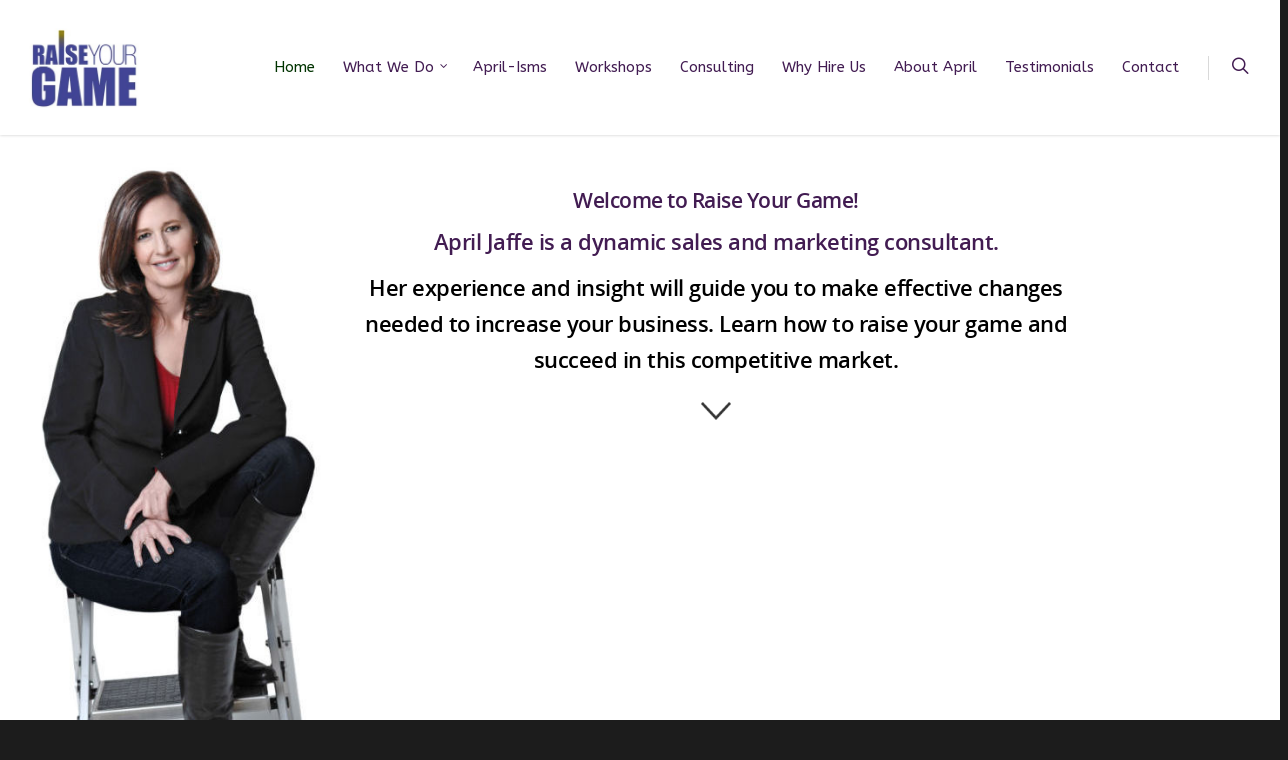

--- FILE ---
content_type: text/html; charset=UTF-8
request_url: https://raiseyourgame.me/
body_size: 25660
content:
<!doctype html>


<html dir="ltr" lang="en-US" prefix="og: https://ogp.me/ns#" >
<head>

<!-- Meta Tags -->
<meta http-equiv="Content-Type" content="text/html; charset=UTF-8" />


	<meta name="viewport" content="width=device-width, initial-scale=1, maximum-scale=1, user-scalable=0" />

	

<!--Shortcut icon-->
	<link rel="shortcut icon" href="https://raiseyourgame.me/wp-content/uploads/2014/08/favicon-1.ico" />




	<style>img:is([sizes="auto" i], [sizes^="auto," i]) { contain-intrinsic-size: 3000px 1500px }</style>
	
		<!-- All in One SEO 4.9.3 - aioseo.com -->
		<title>Raise Your Game</title>
	<meta name="robots" content="max-image-preview:large" />
	<link rel="canonical" href="https://raiseyourgame.me/" />
	<meta name="generator" content="All in One SEO (AIOSEO) 4.9.3" />
		<meta property="og:locale" content="en_US" />
		<meta property="og:site_name" content="Raise Your Game - Business Consultation" />
		<meta property="og:type" content="website" />
		<meta property="og:title" content="Raise Your Game" />
		<meta property="og:url" content="https://raiseyourgame.me/" />
		<meta name="twitter:card" content="summary_large_image" />
		<meta name="twitter:title" content="Raise Your Game" />
		<script type="application/ld+json" class="aioseo-schema">
			{"@context":"https:\/\/schema.org","@graph":[{"@type":"BreadcrumbList","@id":"https:\/\/raiseyourgame.me\/#breadcrumblist","itemListElement":[{"@type":"ListItem","@id":"https:\/\/raiseyourgame.me#listItem","position":1,"name":"Home"}]},{"@type":"Organization","@id":"https:\/\/raiseyourgame.me\/#organization","name":"Raise Your Game","description":"Business Consultation","url":"https:\/\/raiseyourgame.me\/"},{"@type":"WebPage","@id":"https:\/\/raiseyourgame.me\/#webpage","url":"https:\/\/raiseyourgame.me\/","name":"Raise Your Game","inLanguage":"en-US","isPartOf":{"@id":"https:\/\/raiseyourgame.me\/#website"},"breadcrumb":{"@id":"https:\/\/raiseyourgame.me\/#breadcrumblist"},"datePublished":"2014-08-08T20:29:12+00:00","dateModified":"2019-07-09T02:47:49+00:00"},{"@type":"WebSite","@id":"https:\/\/raiseyourgame.me\/#website","url":"https:\/\/raiseyourgame.me\/","name":"Raise Your Game","description":"Business Consultation","inLanguage":"en-US","publisher":{"@id":"https:\/\/raiseyourgame.me\/#organization"}}]}
		</script>
		<!-- All in One SEO -->

<link rel='dns-prefetch' href='//cdnjs.cloudflare.com' />
<link rel='dns-prefetch' href='//fonts.googleapis.com' />
<link rel="alternate" type="application/rss+xml" title="Raise Your Game &raquo; Feed" href="https://raiseyourgame.me/feed/" />
<link rel="alternate" type="application/rss+xml" title="Raise Your Game &raquo; Comments Feed" href="https://raiseyourgame.me/comments/feed/" />
<link rel="alternate" type="application/rss+xml" title="Raise Your Game &raquo; Home Comments Feed" href="https://raiseyourgame.me/home/feed/" />
<meta property='og:site_name' content='Raise Your Game'/><meta property='og:url' content='https://raiseyourgame.me/'/><meta property='og:title' content='Home'/><meta property='og:type' content='article'/><script type="text/javascript">
/* <![CDATA[ */
window._wpemojiSettings = {"baseUrl":"https:\/\/s.w.org\/images\/core\/emoji\/16.0.1\/72x72\/","ext":".png","svgUrl":"https:\/\/s.w.org\/images\/core\/emoji\/16.0.1\/svg\/","svgExt":".svg","source":{"concatemoji":"https:\/\/raiseyourgame.me\/wp-includes\/js\/wp-emoji-release.min.js?ver=6.8.3"}};
/*! This file is auto-generated */
!function(s,n){var o,i,e;function c(e){try{var t={supportTests:e,timestamp:(new Date).valueOf()};sessionStorage.setItem(o,JSON.stringify(t))}catch(e){}}function p(e,t,n){e.clearRect(0,0,e.canvas.width,e.canvas.height),e.fillText(t,0,0);var t=new Uint32Array(e.getImageData(0,0,e.canvas.width,e.canvas.height).data),a=(e.clearRect(0,0,e.canvas.width,e.canvas.height),e.fillText(n,0,0),new Uint32Array(e.getImageData(0,0,e.canvas.width,e.canvas.height).data));return t.every(function(e,t){return e===a[t]})}function u(e,t){e.clearRect(0,0,e.canvas.width,e.canvas.height),e.fillText(t,0,0);for(var n=e.getImageData(16,16,1,1),a=0;a<n.data.length;a++)if(0!==n.data[a])return!1;return!0}function f(e,t,n,a){switch(t){case"flag":return n(e,"\ud83c\udff3\ufe0f\u200d\u26a7\ufe0f","\ud83c\udff3\ufe0f\u200b\u26a7\ufe0f")?!1:!n(e,"\ud83c\udde8\ud83c\uddf6","\ud83c\udde8\u200b\ud83c\uddf6")&&!n(e,"\ud83c\udff4\udb40\udc67\udb40\udc62\udb40\udc65\udb40\udc6e\udb40\udc67\udb40\udc7f","\ud83c\udff4\u200b\udb40\udc67\u200b\udb40\udc62\u200b\udb40\udc65\u200b\udb40\udc6e\u200b\udb40\udc67\u200b\udb40\udc7f");case"emoji":return!a(e,"\ud83e\udedf")}return!1}function g(e,t,n,a){var r="undefined"!=typeof WorkerGlobalScope&&self instanceof WorkerGlobalScope?new OffscreenCanvas(300,150):s.createElement("canvas"),o=r.getContext("2d",{willReadFrequently:!0}),i=(o.textBaseline="top",o.font="600 32px Arial",{});return e.forEach(function(e){i[e]=t(o,e,n,a)}),i}function t(e){var t=s.createElement("script");t.src=e,t.defer=!0,s.head.appendChild(t)}"undefined"!=typeof Promise&&(o="wpEmojiSettingsSupports",i=["flag","emoji"],n.supports={everything:!0,everythingExceptFlag:!0},e=new Promise(function(e){s.addEventListener("DOMContentLoaded",e,{once:!0})}),new Promise(function(t){var n=function(){try{var e=JSON.parse(sessionStorage.getItem(o));if("object"==typeof e&&"number"==typeof e.timestamp&&(new Date).valueOf()<e.timestamp+604800&&"object"==typeof e.supportTests)return e.supportTests}catch(e){}return null}();if(!n){if("undefined"!=typeof Worker&&"undefined"!=typeof OffscreenCanvas&&"undefined"!=typeof URL&&URL.createObjectURL&&"undefined"!=typeof Blob)try{var e="postMessage("+g.toString()+"("+[JSON.stringify(i),f.toString(),p.toString(),u.toString()].join(",")+"));",a=new Blob([e],{type:"text/javascript"}),r=new Worker(URL.createObjectURL(a),{name:"wpTestEmojiSupports"});return void(r.onmessage=function(e){c(n=e.data),r.terminate(),t(n)})}catch(e){}c(n=g(i,f,p,u))}t(n)}).then(function(e){for(var t in e)n.supports[t]=e[t],n.supports.everything=n.supports.everything&&n.supports[t],"flag"!==t&&(n.supports.everythingExceptFlag=n.supports.everythingExceptFlag&&n.supports[t]);n.supports.everythingExceptFlag=n.supports.everythingExceptFlag&&!n.supports.flag,n.DOMReady=!1,n.readyCallback=function(){n.DOMReady=!0}}).then(function(){return e}).then(function(){var e;n.supports.everything||(n.readyCallback(),(e=n.source||{}).concatemoji?t(e.concatemoji):e.wpemoji&&e.twemoji&&(t(e.twemoji),t(e.wpemoji)))}))}((window,document),window._wpemojiSettings);
/* ]]> */
</script>
<style id='wp-emoji-styles-inline-css' type='text/css'>

	img.wp-smiley, img.emoji {
		display: inline !important;
		border: none !important;
		box-shadow: none !important;
		height: 1em !important;
		width: 1em !important;
		margin: 0 0.07em !important;
		vertical-align: -0.1em !important;
		background: none !important;
		padding: 0 !important;
	}
</style>
<link rel='stylesheet' id='wp-block-library-css' href='https://raiseyourgame.me/wp-includes/css/dist/block-library/style.min.css?ver=6.8.3' type='text/css' media='all' />
<style id='classic-theme-styles-inline-css' type='text/css'>
/*! This file is auto-generated */
.wp-block-button__link{color:#fff;background-color:#32373c;border-radius:9999px;box-shadow:none;text-decoration:none;padding:calc(.667em + 2px) calc(1.333em + 2px);font-size:1.125em}.wp-block-file__button{background:#32373c;color:#fff;text-decoration:none}
</style>
<link rel='stylesheet' id='aioseo/css/src/vue/standalone/blocks/table-of-contents/global.scss-css' href='https://raiseyourgame.me/wp-content/plugins/all-in-one-seo-pack/dist/Lite/assets/css/table-of-contents/global.e90f6d47.css?ver=4.9.3' type='text/css' media='all' />
<style id='global-styles-inline-css' type='text/css'>
:root{--wp--preset--aspect-ratio--square: 1;--wp--preset--aspect-ratio--4-3: 4/3;--wp--preset--aspect-ratio--3-4: 3/4;--wp--preset--aspect-ratio--3-2: 3/2;--wp--preset--aspect-ratio--2-3: 2/3;--wp--preset--aspect-ratio--16-9: 16/9;--wp--preset--aspect-ratio--9-16: 9/16;--wp--preset--color--black: #000000;--wp--preset--color--cyan-bluish-gray: #abb8c3;--wp--preset--color--white: #ffffff;--wp--preset--color--pale-pink: #f78da7;--wp--preset--color--vivid-red: #cf2e2e;--wp--preset--color--luminous-vivid-orange: #ff6900;--wp--preset--color--luminous-vivid-amber: #fcb900;--wp--preset--color--light-green-cyan: #7bdcb5;--wp--preset--color--vivid-green-cyan: #00d084;--wp--preset--color--pale-cyan-blue: #8ed1fc;--wp--preset--color--vivid-cyan-blue: #0693e3;--wp--preset--color--vivid-purple: #9b51e0;--wp--preset--gradient--vivid-cyan-blue-to-vivid-purple: linear-gradient(135deg,rgba(6,147,227,1) 0%,rgb(155,81,224) 100%);--wp--preset--gradient--light-green-cyan-to-vivid-green-cyan: linear-gradient(135deg,rgb(122,220,180) 0%,rgb(0,208,130) 100%);--wp--preset--gradient--luminous-vivid-amber-to-luminous-vivid-orange: linear-gradient(135deg,rgba(252,185,0,1) 0%,rgba(255,105,0,1) 100%);--wp--preset--gradient--luminous-vivid-orange-to-vivid-red: linear-gradient(135deg,rgba(255,105,0,1) 0%,rgb(207,46,46) 100%);--wp--preset--gradient--very-light-gray-to-cyan-bluish-gray: linear-gradient(135deg,rgb(238,238,238) 0%,rgb(169,184,195) 100%);--wp--preset--gradient--cool-to-warm-spectrum: linear-gradient(135deg,rgb(74,234,220) 0%,rgb(151,120,209) 20%,rgb(207,42,186) 40%,rgb(238,44,130) 60%,rgb(251,105,98) 80%,rgb(254,248,76) 100%);--wp--preset--gradient--blush-light-purple: linear-gradient(135deg,rgb(255,206,236) 0%,rgb(152,150,240) 100%);--wp--preset--gradient--blush-bordeaux: linear-gradient(135deg,rgb(254,205,165) 0%,rgb(254,45,45) 50%,rgb(107,0,62) 100%);--wp--preset--gradient--luminous-dusk: linear-gradient(135deg,rgb(255,203,112) 0%,rgb(199,81,192) 50%,rgb(65,88,208) 100%);--wp--preset--gradient--pale-ocean: linear-gradient(135deg,rgb(255,245,203) 0%,rgb(182,227,212) 50%,rgb(51,167,181) 100%);--wp--preset--gradient--electric-grass: linear-gradient(135deg,rgb(202,248,128) 0%,rgb(113,206,126) 100%);--wp--preset--gradient--midnight: linear-gradient(135deg,rgb(2,3,129) 0%,rgb(40,116,252) 100%);--wp--preset--font-size--small: 13px;--wp--preset--font-size--medium: 20px;--wp--preset--font-size--large: 36px;--wp--preset--font-size--x-large: 42px;--wp--preset--spacing--20: 0.44rem;--wp--preset--spacing--30: 0.67rem;--wp--preset--spacing--40: 1rem;--wp--preset--spacing--50: 1.5rem;--wp--preset--spacing--60: 2.25rem;--wp--preset--spacing--70: 3.38rem;--wp--preset--spacing--80: 5.06rem;--wp--preset--shadow--natural: 6px 6px 9px rgba(0, 0, 0, 0.2);--wp--preset--shadow--deep: 12px 12px 50px rgba(0, 0, 0, 0.4);--wp--preset--shadow--sharp: 6px 6px 0px rgba(0, 0, 0, 0.2);--wp--preset--shadow--outlined: 6px 6px 0px -3px rgba(255, 255, 255, 1), 6px 6px rgba(0, 0, 0, 1);--wp--preset--shadow--crisp: 6px 6px 0px rgba(0, 0, 0, 1);}:where(.is-layout-flex){gap: 0.5em;}:where(.is-layout-grid){gap: 0.5em;}body .is-layout-flex{display: flex;}.is-layout-flex{flex-wrap: wrap;align-items: center;}.is-layout-flex > :is(*, div){margin: 0;}body .is-layout-grid{display: grid;}.is-layout-grid > :is(*, div){margin: 0;}:where(.wp-block-columns.is-layout-flex){gap: 2em;}:where(.wp-block-columns.is-layout-grid){gap: 2em;}:where(.wp-block-post-template.is-layout-flex){gap: 1.25em;}:where(.wp-block-post-template.is-layout-grid){gap: 1.25em;}.has-black-color{color: var(--wp--preset--color--black) !important;}.has-cyan-bluish-gray-color{color: var(--wp--preset--color--cyan-bluish-gray) !important;}.has-white-color{color: var(--wp--preset--color--white) !important;}.has-pale-pink-color{color: var(--wp--preset--color--pale-pink) !important;}.has-vivid-red-color{color: var(--wp--preset--color--vivid-red) !important;}.has-luminous-vivid-orange-color{color: var(--wp--preset--color--luminous-vivid-orange) !important;}.has-luminous-vivid-amber-color{color: var(--wp--preset--color--luminous-vivid-amber) !important;}.has-light-green-cyan-color{color: var(--wp--preset--color--light-green-cyan) !important;}.has-vivid-green-cyan-color{color: var(--wp--preset--color--vivid-green-cyan) !important;}.has-pale-cyan-blue-color{color: var(--wp--preset--color--pale-cyan-blue) !important;}.has-vivid-cyan-blue-color{color: var(--wp--preset--color--vivid-cyan-blue) !important;}.has-vivid-purple-color{color: var(--wp--preset--color--vivid-purple) !important;}.has-black-background-color{background-color: var(--wp--preset--color--black) !important;}.has-cyan-bluish-gray-background-color{background-color: var(--wp--preset--color--cyan-bluish-gray) !important;}.has-white-background-color{background-color: var(--wp--preset--color--white) !important;}.has-pale-pink-background-color{background-color: var(--wp--preset--color--pale-pink) !important;}.has-vivid-red-background-color{background-color: var(--wp--preset--color--vivid-red) !important;}.has-luminous-vivid-orange-background-color{background-color: var(--wp--preset--color--luminous-vivid-orange) !important;}.has-luminous-vivid-amber-background-color{background-color: var(--wp--preset--color--luminous-vivid-amber) !important;}.has-light-green-cyan-background-color{background-color: var(--wp--preset--color--light-green-cyan) !important;}.has-vivid-green-cyan-background-color{background-color: var(--wp--preset--color--vivid-green-cyan) !important;}.has-pale-cyan-blue-background-color{background-color: var(--wp--preset--color--pale-cyan-blue) !important;}.has-vivid-cyan-blue-background-color{background-color: var(--wp--preset--color--vivid-cyan-blue) !important;}.has-vivid-purple-background-color{background-color: var(--wp--preset--color--vivid-purple) !important;}.has-black-border-color{border-color: var(--wp--preset--color--black) !important;}.has-cyan-bluish-gray-border-color{border-color: var(--wp--preset--color--cyan-bluish-gray) !important;}.has-white-border-color{border-color: var(--wp--preset--color--white) !important;}.has-pale-pink-border-color{border-color: var(--wp--preset--color--pale-pink) !important;}.has-vivid-red-border-color{border-color: var(--wp--preset--color--vivid-red) !important;}.has-luminous-vivid-orange-border-color{border-color: var(--wp--preset--color--luminous-vivid-orange) !important;}.has-luminous-vivid-amber-border-color{border-color: var(--wp--preset--color--luminous-vivid-amber) !important;}.has-light-green-cyan-border-color{border-color: var(--wp--preset--color--light-green-cyan) !important;}.has-vivid-green-cyan-border-color{border-color: var(--wp--preset--color--vivid-green-cyan) !important;}.has-pale-cyan-blue-border-color{border-color: var(--wp--preset--color--pale-cyan-blue) !important;}.has-vivid-cyan-blue-border-color{border-color: var(--wp--preset--color--vivid-cyan-blue) !important;}.has-vivid-purple-border-color{border-color: var(--wp--preset--color--vivid-purple) !important;}.has-vivid-cyan-blue-to-vivid-purple-gradient-background{background: var(--wp--preset--gradient--vivid-cyan-blue-to-vivid-purple) !important;}.has-light-green-cyan-to-vivid-green-cyan-gradient-background{background: var(--wp--preset--gradient--light-green-cyan-to-vivid-green-cyan) !important;}.has-luminous-vivid-amber-to-luminous-vivid-orange-gradient-background{background: var(--wp--preset--gradient--luminous-vivid-amber-to-luminous-vivid-orange) !important;}.has-luminous-vivid-orange-to-vivid-red-gradient-background{background: var(--wp--preset--gradient--luminous-vivid-orange-to-vivid-red) !important;}.has-very-light-gray-to-cyan-bluish-gray-gradient-background{background: var(--wp--preset--gradient--very-light-gray-to-cyan-bluish-gray) !important;}.has-cool-to-warm-spectrum-gradient-background{background: var(--wp--preset--gradient--cool-to-warm-spectrum) !important;}.has-blush-light-purple-gradient-background{background: var(--wp--preset--gradient--blush-light-purple) !important;}.has-blush-bordeaux-gradient-background{background: var(--wp--preset--gradient--blush-bordeaux) !important;}.has-luminous-dusk-gradient-background{background: var(--wp--preset--gradient--luminous-dusk) !important;}.has-pale-ocean-gradient-background{background: var(--wp--preset--gradient--pale-ocean) !important;}.has-electric-grass-gradient-background{background: var(--wp--preset--gradient--electric-grass) !important;}.has-midnight-gradient-background{background: var(--wp--preset--gradient--midnight) !important;}.has-small-font-size{font-size: var(--wp--preset--font-size--small) !important;}.has-medium-font-size{font-size: var(--wp--preset--font-size--medium) !important;}.has-large-font-size{font-size: var(--wp--preset--font-size--large) !important;}.has-x-large-font-size{font-size: var(--wp--preset--font-size--x-large) !important;}
:where(.wp-block-post-template.is-layout-flex){gap: 1.25em;}:where(.wp-block-post-template.is-layout-grid){gap: 1.25em;}
:where(.wp-block-columns.is-layout-flex){gap: 2em;}:where(.wp-block-columns.is-layout-grid){gap: 2em;}
:root :where(.wp-block-pullquote){font-size: 1.5em;line-height: 1.6;}
</style>
<link rel='stylesheet' id='contact-form-7-css' href='https://raiseyourgame.me/wp-content/plugins/contact-form-7/includes/css/styles.css?ver=6.1.4' type='text/css' media='all' />
<link rel='stylesheet' id='rgs-css' href='https://raiseyourgame.me/wp-content/themes/salient/css/rgs.css?ver=6.0.1' type='text/css' media='all' />
<link rel='stylesheet' id='font-awesome-css' href='https://raiseyourgame.me/wp-content/themes/salient/css/font-awesome.min.css?ver=6.8.3' type='text/css' media='all' />
<link rel='stylesheet' id='main-styles-css' href='https://raiseyourgame.me/wp-content/themes/salient/style.css?ver=7.0.7' type='text/css' media='all' />
<link rel='stylesheet' id='pretty_photo-css' href='https://raiseyourgame.me/wp-content/themes/salient/css/prettyPhoto.css?ver=7.0.1' type='text/css' media='all' />
<!--[if lt IE 9]>
<link rel='stylesheet' id='nectar-ie8-css' href='https://raiseyourgame.me/wp-content/themes/salient/css/ie8.css?ver=6.8.3' type='text/css' media='all' />
<![endif]-->
<link rel='stylesheet' id='responsive-css' href='https://raiseyourgame.me/wp-content/themes/salient/css/responsive.css?ver=7.0.7' type='text/css' media='all' />
<link rel='stylesheet' id='js_composer_front-css' href='https://raiseyourgame.me/wp-content/plugins/js_composer_salient/assets/css/js_composer.min.css?ver=5.5.2' type='text/css' media='all' />
<link rel='stylesheet' id='redux-google-fonts-salient_redux-css' href='https://fonts.googleapis.com/css?family=ABeeZee%7CActor&#038;subset=latin&#038;ver=6.8.3' type='text/css' media='all' />
<script type="text/javascript" src="https://raiseyourgame.me/wp-includes/js/jquery/jquery.min.js?ver=3.7.1" id="jquery-core-js"></script>
<script type="text/javascript" src="https://raiseyourgame.me/wp-includes/js/jquery/jquery-migrate.min.js?ver=3.4.1" id="jquery-migrate-js"></script>
<script type="text/javascript" src="https://raiseyourgame.me/wp-content/themes/salient/js/modernizr.js?ver=2.6.2" id="modernizer-js"></script>
<script type="text/javascript" src="//cdnjs.cloudflare.com/ajax/libs/jquery-easing/1.4.1/jquery.easing.min.js?ver=6.8.3" id="jquery-easing-js"></script>
<link rel="https://api.w.org/" href="https://raiseyourgame.me/wp-json/" /><link rel="alternate" title="JSON" type="application/json" href="https://raiseyourgame.me/wp-json/wp/v2/pages/9" /><link rel="EditURI" type="application/rsd+xml" title="RSD" href="https://raiseyourgame.me/xmlrpc.php?rsd" />
<meta name="generator" content="WordPress 6.8.3" />
<link rel='shortlink' href='https://raiseyourgame.me/' />
<link rel="alternate" title="oEmbed (JSON)" type="application/json+oembed" href="https://raiseyourgame.me/wp-json/oembed/1.0/embed?url=https%3A%2F%2Fraiseyourgame.me%2F" />
<link rel="alternate" title="oEmbed (XML)" type="text/xml+oembed" href="https://raiseyourgame.me/wp-json/oembed/1.0/embed?url=https%3A%2F%2Fraiseyourgame.me%2F&#038;format=xml" />
<style type="text/css">body a{color:#421c52;}#header-outer:not([data-lhe="animated_underline"]) header#top nav > ul > li > a:hover,#header-outer:not([data-lhe="animated_underline"]) header#top nav .sf-menu > li.sfHover > a,header#top nav > ul > li.button_bordered > a:hover,#header-outer:not([data-lhe="animated_underline"]) header#top nav .sf-menu li.current-menu-item > a,header#top nav .sf-menu li.current_page_item > a .sf-sub-indicator i,header#top nav .sf-menu li.current_page_ancestor > a .sf-sub-indicator i,#header-outer:not([data-lhe="animated_underline"]) header#top nav .sf-menu li.current_page_ancestor > a,#header-outer:not([data-lhe="animated_underline"]) header#top nav .sf-menu li.current-menu-ancestor > a,#header-outer:not([data-lhe="animated_underline"]) header#top nav .sf-menu li.current_page_item > a,body header#top nav .sf-menu li.current_page_item > a .sf-sub-indicator [class^="icon-"],header#top nav .sf-menu li.current_page_ancestor > a .sf-sub-indicator [class^="icon-"],.sf-menu li ul li.sfHover > a .sf-sub-indicator [class^="icon-"],ul.sf-menu > li > a:hover > .sf-sub-indicator i,ul.sf-menu > li > a:active > .sf-sub-indicator i,ul.sf-menu > li.sfHover > a > .sf-sub-indicator i,.sf-menu ul li.current_page_item > a,.sf-menu ul li.current-menu-ancestor > a,.sf-menu ul li.current_page_ancestor > a,.sf-menu ul a:focus,.sf-menu ul a:hover,.sf-menu ul a:active,.sf-menu ul li:hover > a,.sf-menu ul li.sfHover > a,.sf-menu li ul li a:hover,.sf-menu li ul li.sfHover > a,#footer-outer a:hover,.recent-posts .post-header a:hover,article.post .post-header a:hover,article.result a:hover,article.post .post-header h2 a,.single article.post .post-meta a:hover,.comment-list .comment-meta a:hover,label span,.wpcf7-form p span,.icon-3x[class^="icon-"],.icon-3x[class*=" icon-"],.icon-tiny[class^="icon-"],body .circle-border,article.result .title a,.home .blog-recent .col .post-header a:hover,.home .blog-recent .col .post-header h3 a,#single-below-header a:hover,header#top #logo:hover,.sf-menu > li.current_page_ancestor > a > .sf-sub-indicator [class^="icon-"],.sf-menu > li.current-menu-ancestor > a > .sf-sub-indicator [class^="icon-"],body #mobile-menu li.open > a [class^="icon-"],.pricing-column h3,.pricing-table[data-style="flat-alternative"] .pricing-column.accent-color h4,.pricing-table[data-style="flat-alternative"] .pricing-column.accent-color .interval,.comment-author a:hover,.project-attrs li i,#footer-outer #copyright li a i:hover,.col:hover > [class^="icon-"].icon-3x.accent-color.alt-style.hovered,.col:hover > [class*=" icon-"].icon-3x.accent-color.alt-style.hovered,#header-outer .widget_shopping_cart .cart_list a,.woocommerce .star-rating,.woocommerce-page table.cart a.remove,.woocommerce form .form-row .required,.woocommerce-page form .form-row .required,body #header-secondary-outer #social a:hover i,.woocommerce ul.products li.product .price,body .twitter-share:hover i,.twitter-share.hovered i,body .linkedin-share:hover i,.linkedin-share.hovered i,body .google-plus-share:hover i,.google-plus-share.hovered i,.pinterest-share:hover i,.pinterest-share.hovered i,.facebook-share:hover i,.facebook-share.hovered i,.woocommerce-page ul.products li.product .price,.nectar-milestone .number.accent-color,header#top nav > ul > li.megamenu > ul > li > a:hover,header#top nav > ul > li.megamenu > ul > li.sfHover > a,body #portfolio-nav a:hover i,span.accent-color,.nectar-love:hover i,.nectar-love.loved i,.portfolio-items .nectar-love:hover i,.portfolio-items .nectar-love.loved i,body .hovered .nectar-love i,header#top nav ul #search-btn a:hover span,header#top nav ul .slide-out-widget-area-toggle a:hover span,#search-outer #search #close a span:hover,.carousel-wrap[data-full-width="true"] .carousel-heading a:hover i,#search-outer .ui-widget-content li:hover a .title,#search-outer .ui-widget-content .ui-state-hover .title,#search-outer .ui-widget-content .ui-state-focus .title,.portfolio-filters-inline .container ul li a.active,body [class^="icon-"].icon-default-style,.svg-icon-holder[data-color="accent-color"],.team-member a.accent-color:hover,.ascend .comment-list .reply a,.wpcf7-form .wpcf7-not-valid-tip,.text_on_hover.product .add_to_cart_button,.blog-recent[data-style="minimal"] .col > span,.blog-recent[data-style="title_only"] .col:hover .post-header .title,.woocommerce-checkout-review-order-table .product-info .amount,.tabbed[data-style="minimal"] > ul li a.active-tab,.masonry.classic_enhanced article.post .post-meta a:hover i,.masonry.classic_enhanced article.post .post-meta .icon-salient-heart-2.loved,.single #single-meta ul li:not(.meta-share-count):hover i,.single #single-meta ul li:not(.meta-share-count):hover a,.single #single-meta ul li:not(.meta-share-count):hover span,.single #single-meta ul li.meta-share-count .nectar-social a:hover i,#project-meta #single-meta ul li > a,#project-meta ul li.meta-share-count .nectar-social a:hover i,#project-meta ul li:not(.meta-share-count):hover i,#project-meta ul li:not(.meta-share-count):hover span{color:#421c52!important;}.col:not(#post-area):not(.span_12):not(#sidebar):hover [class^="icon-"].icon-3x.accent-color.alt-style.hovered,body .col:not(#post-area):not(.span_12):not(#sidebar):hover a [class*=" icon-"].icon-3x.accent-color.alt-style.hovered,.ascend #header-outer:not(.transparent) .cart-outer:hover .cart-menu-wrap:not(.has_products) .icon-salient-cart{color:#421c52!important;}.orbit-wrapper div.slider-nav span.right,.orbit-wrapper div.slider-nav span.left,.flex-direction-nav a,.jp-play-bar,.jp-volume-bar-value,.jcarousel-prev:hover,.jcarousel-next:hover,.portfolio-items .col[data-default-color="true"] .work-item:not(.style-3) .work-info-bg,.portfolio-items .col[data-default-color="true"] .bottom-meta,.portfolio-filters a,.portfolio-filters #sort-portfolio,.project-attrs li span,.progress li span,.nectar-progress-bar span,#footer-outer #footer-widgets .col .tagcloud a:hover,#sidebar .widget .tagcloud a:hover,article.post .more-link span:hover,article.post.quote .post-content .quote-inner,article.post.link .post-content .link-inner,#pagination .next a:hover,#pagination .prev a:hover,.comment-list .reply a:hover,input[type=submit]:hover,input[type="button"]:hover,#footer-outer #copyright li a.vimeo:hover,#footer-outer #copyright li a.behance:hover,.toggle.open h3 a,.tabbed > ul li a.active-tab,[class*=" icon-"],.icon-normal,.bar_graph li span,.nectar-button[data-color-override="false"].regular-button,.nectar-button.tilt.accent-color,body .swiper-slide .button.transparent_2 a.primary-color:hover,#footer-outer #footer-widgets .col input[type="submit"],.carousel-prev:hover,.carousel-next:hover,.blog-recent .more-link span:hover,.post-tags a:hover,.pricing-column.highlight h3,.pricing-table[data-style="flat-alternative"] .pricing-column.highlight h3 .highlight-reason,.pricing-table[data-style="flat-alternative"] .pricing-column.accent-color:before,#to-top:hover,#to-top.dark:hover,body[data-button-style="rounded"] #to-top:after,#pagination a.page-numbers:hover,#pagination span.page-numbers.current,.single-portfolio .facebook-share a:hover,.single-portfolio .twitter-share a:hover,.single-portfolio .pinterest-share a:hover,.single-post .facebook-share a:hover,.single-post .twitter-share a:hover,.single-post .pinterest-share a:hover,.mejs-controls .mejs-time-rail .mejs-time-current,.mejs-controls .mejs-volume-button .mejs-volume-slider .mejs-volume-current,.mejs-controls .mejs-horizontal-volume-slider .mejs-horizontal-volume-current,article.post.quote .post-content .quote-inner,article.post.link .post-content .link-inner,article.format-status .post-content .status-inner,article.post.format-aside .aside-inner,body #header-secondary-outer #social li a.behance:hover,body #header-secondary-outer #social li a.vimeo:hover,#sidebar .widget:hover [class^="icon-"].icon-3x,.woocommerce-page div[data-project-style="text_on_hover"] .single_add_to_cart_button,article.post.quote .content-inner .quote-inner .whole-link,.masonry.classic_enhanced article.post.quote.wide_tall .post-content a:hover .quote-inner,.masonry.classic_enhanced article.post.link.wide_tall .post-content a:hover .link-inner,.iosSlider .prev_slide:hover,.iosSlider .next_slide:hover,body [class^="icon-"].icon-3x.alt-style.accent-color,body [class*=" icon-"].icon-3x.alt-style.accent-color,#slide-out-widget-area,#slide-out-widget-area-bg.fullscreen,#header-outer .widget_shopping_cart a.button,body[data-button-style="rounded"] .wpb_wrapper .twitter-share:before,body[data-button-style="rounded"] .wpb_wrapper .twitter-share.hovered:before,body[data-button-style="rounded"] .wpb_wrapper .facebook-share:before,body[data-button-style="rounded"] .wpb_wrapper .facebook-share.hovered:before,body[data-button-style="rounded"] .wpb_wrapper .google-plus-share:before,body[data-button-style="rounded"] .wpb_wrapper .google-plus-share.hovered:before,body[data-button-style="rounded"] .wpb_wrapper .nectar-social:hover > *:before,body[data-button-style="rounded"] .wpb_wrapper .pinterest-share:before,body[data-button-style="rounded"] .wpb_wrapper .pinterest-share.hovered:before,body[data-button-style="rounded"] .wpb_wrapper .linkedin-share:before,body[data-button-style="rounded"] .wpb_wrapper .linkedin-share.hovered:before,#header-outer a.cart-contents .cart-wrap span,.swiper-slide .button.solid_color a,.swiper-slide .button.solid_color_2 a,.portfolio-filters,button[type=submit]:hover,#buddypress button:hover,#buddypress a.button:hover,#buddypress ul.button-nav li.current a,header#top nav ul .slide-out-widget-area-toggle a:hover i.lines,header#top nav ul .slide-out-widget-area-toggle a:hover i.lines:after,header#top nav ul .slide-out-widget-area-toggle a:hover i.lines:before,#buddypress a.button:focus,.text_on_hover.product a.added_to_cart,.woocommerce div.product .woocommerce-tabs .full-width-content ul.tabs li a:after,.woocommerce div[data-project-style="text_on_hover"] .cart .quantity input.minus,.woocommerce div[data-project-style="text_on_hover"] .cart .quantity input.plus,.woocommerce .span_4 input[type="submit"].checkout-button,.portfolio-filters-inline[data-color-scheme="accent-color"],body[data-fancy-form-rcs="1"] [type="radio"]:checked + label:after,.select2-container .select2-choice:hover,.select2-dropdown-open .select2-choice,header#top nav > ul > li.button_solid_color > a:before,#header-outer.transparent header#top nav > ul > li.button_solid_color > a:before,.tabbed[data-style="minimal"] > ul li a:after,.twentytwenty-handle,.twentytwenty-horizontal .twentytwenty-handle:before,.twentytwenty-horizontal .twentytwenty-handle:after,.twentytwenty-vertical .twentytwenty-handle:before,.twentytwenty-vertical .twentytwenty-handle:after,.masonry.classic_enhanced .posts-container article .meta-category a:hover,.masonry.classic_enhanced .posts-container article .video-play-button,.bottom_controls #portfolio-nav .controls li a i:after,.bottom_controls #portfolio-nav ul:first-child li#all-items a:hover i,.nectar_video_lightbox.nectar-button[data-color="default-accent-color"],.nectar_video_lightbox.nectar-button[data-color="transparent-accent-color"]:hover,.testimonial_slider[data-style="multiple_visible"][data-color*="accent-color"] .flickity-page-dots .dot.is-selected:before,.testimonial_slider[data-style="multiple_visible"][data-color*="accent-color"] blockquote.is-selected p,.nectar-recent-posts-slider .container .strong span:before,#page-header-bg[data-post-hs="default_minimal"] .inner-wrap > a:hover,.single .heading-title[data-header-style="default_minimal"] .meta-category a:hover,body.single-post .sharing-default-minimal .nectar-love.loved,.nectar-fancy-box:after{background-color:#421c52!important;}.col:hover > [class^="icon-"].icon-3x:not(.alt-style).accent-color.hovered,.col:hover > [class*=" icon-"].icon-3x:not(.alt-style).accent-color.hovered,body .nectar-button.see-through-2[data-hover-color-override="false"]:hover,.col:not(#post-area):not(.span_12):not(#sidebar):hover [class^="icon-"].icon-3x:not(.alt-style).accent-color.hovered,.col:not(#post-area):not(.span_12):not(#sidebar):hover a [class*=" icon-"].icon-3x:not(.alt-style).accent-color.hovered{background-color:#421c52!important;}.bottom_controls #portfolio-nav ul:first-child li#all-items a:hover i{box-shadow:-.6em 0 #421c52,-.6em .6em #421c52,.6em 0 #421c52,.6em -.6em #421c52,0 -.6em #421c52,-.6em -.6em #421c52,0 .6em #421c52,.6em .6em #421c52;}.tabbed > ul li a.active-tab,body[data-form-style="minimal"] label:after,body .recent_projects_widget a:hover img,.recent_projects_widget a:hover img,#sidebar #flickr a:hover img,body .nectar-button.see-through-2[data-hover-color-override="false"]:hover,#footer-outer #flickr a:hover img,body[data-button-style="rounded"] .wpb_wrapper .twitter-share:before,body[data-button-style="rounded"] .wpb_wrapper .twitter-share.hovered:before,body[data-button-style="rounded"] .wpb_wrapper .facebook-share:before,body[data-button-style="rounded"] .wpb_wrapper .facebook-share.hovered:before,body[data-button-style="rounded"] .wpb_wrapper .google-plus-share:before,body[data-button-style="rounded"] .wpb_wrapper .google-plus-share.hovered:before,body[data-button-style="rounded"] .wpb_wrapper .nectar-social:hover > *:before,body[data-button-style="rounded"] .wpb_wrapper .pinterest-share:before,body[data-button-style="rounded"] .wpb_wrapper .pinterest-share.hovered:before,body[data-button-style="rounded"] .wpb_wrapper .linkedin-share:before,body[data-button-style="rounded"] .wpb_wrapper .linkedin-share.hovered:before,#featured article .post-title a:hover,#header-outer[data-lhe="animated_underline"] header#top nav > ul > li > a:after,body #featured article .post-title a:hover,div.wpcf7-validation-errors,body[data-fancy-form-rcs="1"] [type="radio"]:checked + label:before,body[data-fancy-form-rcs="1"] [type="radio"]:checked + label:after,body[data-fancy-form-rcs="1"] input[type="checkbox"]:checked + label > span,.select2-container .select2-choice:hover,.select2-dropdown-open .select2-choice,#header-outer:not(.transparent) header#top nav > ul > li.button_bordered > a:hover:before,.single #single-meta ul li:not(.meta-share-count):hover a,.single #project-meta ul li:not(.meta-share-count):hover a{border-color:#421c52!important;}.default-loading-icon:before{border-top-color:#421c52!important;}#header-outer a.cart-contents span:before{border-color:transparent #421c52!important;}body .col:not(#post-area):not(.span_12):not(#sidebar):hover .hovered .circle-border,body #sidebar .widget:hover .circle-border,body .testimonial_slider[data-style="multiple_visible"][data-color*="accent-color"] blockquote .bottom-arrow:after,body .dark .testimonial_slider[data-style="multiple_visible"][data-color*="accent-color"] blockquote .bottom-arrow:after,.portfolio-items[data-ps="6"] .bg-overlay,.portfolio-items[data-ps="6"].no-masonry .bg-overlay{border-color:#421c52;}.gallery a:hover img{border-color:#421c52!important;}@media only screen and (min-width :1px) and (max-width :1000px){body #featured article .post-title > a{background-color:#421c52;}body #featured article .post-title > a{border-color:#421c52;}}.nectar-button.regular-button.extra-color-1,.nectar-button.tilt.extra-color-1{background-color:#ff4500!important;}.icon-3x[class^="icon-"].extra-color-1:not(.alt-style),.icon-tiny[class^="icon-"].extra-color-1,.icon-3x[class*=" icon-"].extra-color-1:not(.alt-style),body .icon-3x[class*=" icon-"].extra-color-1:not(.alt-style) .circle-border,.woocommerce-page table.cart a.remove,#header-outer .widget_shopping_cart .cart_list li a.remove,#header-outer .woocommerce.widget_shopping_cart .cart_list li a.remove,.nectar-milestone .number.extra-color-1,span.extra-color-1,.team-member ul.social.extra-color-1 li a,.stock.out-of-stock,body [class^="icon-"].icon-default-style.extra-color-1,.team-member a.extra-color-1:hover,.pricing-table[data-style="flat-alternative"] .pricing-column.highlight.extra-color-1 h3,.pricing-table[data-style="flat-alternative"] .pricing-column.extra-color-1 h4,.pricing-table[data-style="flat-alternative"] .pricing-column.extra-color-1 .interval,.svg-icon-holder[data-color="extra-color-1"]{color:#ff4500!important;}.col:hover > [class^="icon-"].icon-3x.extra-color-1:not(.alt-style),.col:hover > [class*=" icon-"].icon-3x.extra-color-1:not(.alt-style).hovered,body .swiper-slide .button.transparent_2 a.extra-color-1:hover,body .col:not(#post-area):not(.span_12):not(#sidebar):hover [class^="icon-"].icon-3x.extra-color-1:not(.alt-style).hovered,body .col:not(#post-area):not(#sidebar):not(.span_12):hover a [class*=" icon-"].icon-3x.extra-color-1:not(.alt-style).hovered,#sidebar .widget:hover [class^="icon-"].icon-3x.extra-color-1:not(.alt-style),.portfolio-filters-inline[data-color-scheme="extra-color-1"],.pricing-table[data-style="flat-alternative"] .pricing-column.extra-color-1:before,.pricing-table[data-style="flat-alternative"] .pricing-column.highlight.extra-color-1 h3 .highlight-reason,.nectar-button.nectar_video_lightbox[data-color="default-extra-color-1"],.nectar_video_lightbox.nectar-button[data-color="transparent-extra-color-1"]:hover,.testimonial_slider[data-style="multiple_visible"][data-color*="extra-color-1"] .flickity-page-dots .dot.is-selected:before,.testimonial_slider[data-style="multiple_visible"][data-color*="extra-color-1"] blockquote.is-selected p,.nectar-fancy-box[data-color="extra-color-1"]:after{background-color:#ff4500!important;}body [class^="icon-"].icon-3x.alt-style.extra-color-1,body [class*=" icon-"].icon-3x.alt-style.extra-color-1,[class*=" icon-"].extra-color-1.icon-normal,.extra-color-1.icon-normal,.bar_graph li span.extra-color-1,.nectar-progress-bar span.extra-color-1,#header-outer .widget_shopping_cart a.button,.woocommerce ul.products li.product .onsale,.woocommerce-page ul.products li.product .onsale,.woocommerce span.onsale,.woocommerce-page span.onsale,.woocommerce-page table.cart a.remove:hover,.swiper-slide .button.solid_color a.extra-color-1,.swiper-slide .button.solid_color_2 a.extra-color-1,.toggle.open.extra-color-1 h3 a{background-color:#ff4500!important;}.col:hover > [class^="icon-"].icon-3x.extra-color-1.alt-style.hovered,.col:hover > [class*=" icon-"].icon-3x.extra-color-1.alt-style.hovered,.no-highlight.extra-color-1 h3,.col:not(#post-area):not(.span_12):not(#sidebar):hover [class^="icon-"].icon-3x.extra-color-1.alt-style.hovered,body .col:not(#post-area):not(.span_12):not(#sidebar):hover a [class*=" icon-"].icon-3x.extra-color-1.alt-style.hovered{color:#ff4500!important;}body .col:not(#post-area):not(.span_12):not(#sidebar):hover .extra-color-1.hovered .circle-border,.woocommerce-page table.cart a.remove,#header-outer .woocommerce.widget_shopping_cart .cart_list li a.remove,#header-outer .woocommerce.widget_shopping_cart .cart_list li a.remove,body #sidebar .widget:hover .extra-color-1 .circle-border,.woocommerce-page table.cart a.remove,body .testimonial_slider[data-style="multiple_visible"][data-color*="extra-color-1"] blockquote .bottom-arrow:after,body .dark .testimonial_slider[data-style="multiple_visible"][data-color*="extra-color-1"] blockquote .bottom-arrow:after{border-color:#ff4500;}.pricing-column.highlight.extra-color-1 h3{background-color:#ff4500!important;}.nectar-button.regular-button.extra-color-2,.nectar-button.tilt.extra-color-2{background-color:#4c6d3c!important;}.icon-3x[class^="icon-"].extra-color-2:not(.alt-style),.icon-3x[class*=" icon-"].extra-color-2:not(.alt-style),.icon-tiny[class^="icon-"].extra-color-2,body .icon-3x[class*=" icon-"].extra-color-2 .circle-border,.nectar-milestone .number.extra-color-2,span.extra-color-2,.team-member ul.social.extra-color-2 li a,body [class^="icon-"].icon-default-style.extra-color-2,.team-member a.extra-color-2:hover,.pricing-table[data-style="flat-alternative"] .pricing-column.highlight.extra-color-2 h3,.pricing-table[data-style="flat-alternative"] .pricing-column.extra-color-2 h4,.pricing-table[data-style="flat-alternative"] .pricing-column.extra-color-2 .interval,.svg-icon-holder[data-color="extra-color-2"]{color:#4c6d3c!important;}.col:hover > [class^="icon-"].icon-3x.extra-color-2:not(.alt-style).hovered,.col:hover > [class*=" icon-"].icon-3x.extra-color-2:not(.alt-style).hovered,body .swiper-slide .button.transparent_2 a.extra-color-2:hover,.col:not(#post-area):not(.span_12):not(#sidebar):hover [class^="icon-"].icon-3x.extra-color-2:not(.alt-style).hovered,.col:not(#post-area):not(.span_12):not(#sidebar):hover a [class*=" icon-"].icon-3x.extra-color-2:not(.alt-style).hovered,#sidebar .widget:hover [class^="icon-"].icon-3x.extra-color-2:not(.alt-style),.pricing-table[data-style="flat-alternative"] .pricing-column.highlight.extra-color-2 h3 .highlight-reason,.nectar-button.nectar_video_lightbox[data-color="default-extra-color-2"],.nectar_video_lightbox.nectar-button[data-color="transparent-extra-color-2"]:hover,.testimonial_slider[data-style="multiple_visible"][data-color*="extra-color-2"] .flickity-page-dots .dot.is-selected:before,.testimonial_slider[data-style="multiple_visible"][data-color*="extra-color-2"] blockquote.is-selected p,.nectar-fancy-box[data-color="extra-color-2"]:after{background-color:#4c6d3c!important;}body [class^="icon-"].icon-3x.alt-style.extra-color-2,body [class*=" icon-"].icon-3x.alt-style.extra-color-2,[class*=" icon-"].extra-color-2.icon-normal,.extra-color-2.icon-normal,.bar_graph li span.extra-color-2,.nectar-progress-bar span.extra-color-2,.woocommerce .product-wrap .add_to_cart_button.added,.woocommerce-message,.woocommerce-error,.woocommerce-info,.woocommerce .widget_price_filter .ui-slider .ui-slider-range,.woocommerce-page .widget_price_filter .ui-slider .ui-slider-range,.swiper-slide .button.solid_color a.extra-color-2,.swiper-slide .button.solid_color_2 a.extra-color-2,.toggle.open.extra-color-2 h3 a,.portfolio-filters-inline[data-color-scheme="extra-color-2"],.pricing-table[data-style="flat-alternative"] .pricing-column.extra-color-2:before{background-color:#4c6d3c!important;}.col:hover > [class^="icon-"].icon-3x.extra-color-2.alt-style.hovered,.col:hover > [class*=" icon-"].icon-3x.extra-color-2.alt-style.hovered,.no-highlight.extra-color-2 h3,.col:not(#post-area):not(.span_12):not(#sidebar):hover [class^="icon-"].icon-3x.extra-color-2.alt-style.hovered,body .col:not(#post-area):not(.span_12):not(#sidebar):hover a [class*=" icon-"].icon-3x.extra-color-2.alt-style.hovered{color:#4c6d3c!important;}body .col:not(#post-area):not(.span_12):not(#sidebar):hover .extra-color-2.hovered .circle-border,body #sidebar .widget:hover .extra-color-2 .circle-border,body .testimonial_slider[data-style="multiple_visible"][data-color*="extra-color-2"] blockquote .bottom-arrow:after,body .dark .testimonial_slider[data-style="multiple_visible"][data-color*="extra-color-2"] blockquote .bottom-arrow:after{border-color:#4c6d3c;}.pricing-column.highlight.extra-color-2 h3{background-color:#4c6d3c!important;}.nectar-button.regular-button.extra-color-3,.nectar-button.tilt.extra-color-3{background-color:#bdaec6!important;}.icon-3x[class^="icon-"].extra-color-3:not(.alt-style),.icon-3x[class*=" icon-"].extra-color-3:not(.alt-style),.icon-tiny[class^="icon-"].extra-color-3,body .icon-3x[class*=" icon-"].extra-color-3 .circle-border,.nectar-milestone .number.extra-color-3,span.extra-color-3,.team-member ul.social.extra-color-3 li a,body [class^="icon-"].icon-default-style.extra-color-3,.team-member a.extra-color-3:hover,.pricing-table[data-style="flat-alternative"] .pricing-column.highlight.extra-color-3 h3,.pricing-table[data-style="flat-alternative"] .pricing-column.extra-color-3 h4,.pricing-table[data-style="flat-alternative"] .pricing-column.extra-color-3 .interval,.svg-icon-holder[data-color="extra-color-3"]{color:#bdaec6!important;}.col:hover > [class^="icon-"].icon-3x.extra-color-3:not(.alt-style).hovered,.col:hover > [class*=" icon-"].icon-3x.extra-color-3:not(.alt-style).hovered,body .swiper-slide .button.transparent_2 a.extra-color-3:hover,.col:not(#post-area):not(.span_12):not(#sidebar):hover [class^="icon-"].icon-3x.extra-color-3:not(.alt-style).hovered,.col:not(#post-area):not(.span_12):not(#sidebar):hover a [class*=" icon-"].icon-3x.extra-color-3:not(.alt-style).hovered,#sidebar .widget:hover [class^="icon-"].icon-3x.extra-color-3:not(.alt-style),.portfolio-filters-inline[data-color-scheme="extra-color-3"],.pricing-table[data-style="flat-alternative"] .pricing-column.extra-color-3:before,.pricing-table[data-style="flat-alternative"] .pricing-column.highlight.extra-color-3 h3 .highlight-reason,.nectar-button.nectar_video_lightbox[data-color="default-extra-color-3"],.nectar_video_lightbox.nectar-button[data-color="transparent-extra-color-3"]:hover,.testimonial_slider[data-style="multiple_visible"][data-color*="extra-color-3"] .flickity-page-dots .dot.is-selected:before,.testimonial_slider[data-style="multiple_visible"][data-color*="extra-color-3"] blockquote.is-selected p,.nectar-fancy-box[data-color="extra-color-3"]:after{background-color:#bdaec6!important;}body [class^="icon-"].icon-3x.alt-style.extra-color-3,body [class*=" icon-"].icon-3x.alt-style.extra-color-3,.extra-color-3.icon-normal,[class*=" icon-"].extra-color-3.icon-normal,.bar_graph li span.extra-color-3,.nectar-progress-bar span.extra-color-3,.swiper-slide .button.solid_color a.extra-color-3,.swiper-slide .button.solid_color_2 a.extra-color-3,.toggle.open.extra-color-3 h3 a{background-color:#bdaec6!important;}.col:hover > [class^="icon-"].icon-3x.extra-color-3.alt-style.hovered,.col:hover > [class*=" icon-"].icon-3x.extra-color-3.alt-style.hovered,.no-highlight.extra-color-3 h3,.col:not(#post-area):not(.span_12):not(#sidebar):hover [class^="icon-"].icon-3x.extra-color-3.alt-style.hovered,body .col:not(#post-area):not(.span_12):not(#sidebar):hover a [class*=" icon-"].icon-3x.extra-color-3.alt-style.hovered{color:#bdaec6!important;}body .col:not(#post-area):not(.span_12):not(#sidebar):hover .extra-color-3.hovered .circle-border,body #sidebar .widget:hover .extra-color-3 .circle-border,body .testimonial_slider[data-style="multiple_visible"][data-color*="extra-color-3"] blockquote .bottom-arrow:after,body .dark .testimonial_slider[data-style="multiple_visible"][data-color*="extra-color-3"] blockquote .bottom-arrow:after{border-color:#bdaec6;}.pricing-column.highlight.extra-color-3 h3{background-color:#bdaec6!important;}body #header-outer,body #search-outer{background-color:#ffffff;}body #header-outer,body[data-header-color="dark"] #header-outer{background-color:rgba(255,255,255,100);}header#top nav > ul > li > a,header#top #logo,header#top .span_9 > .slide-out-widget-area-toggle i,.sf-sub-indicator [class^="icon-"],body[data-header-color="custom"].ascend #boxed #header-outer .cart-menu .cart-icon-wrap i,body.ascend #boxed #header-outer .cart-menu .cart-icon-wrap i,.sf-sub-indicator [class*=" icon-"],header#top nav ul #search-btn a span,header#top #toggle-nav i,header#top #toggle-nav i,header#top #mobile-cart-link i,#header-outer .cart-menu .cart-icon-wrap .icon-salient-cart,#search-outer #search input[type="text"],#search-outer #search #close a span{color:#421c52!important;}header#top nav ul .slide-out-widget-area-toggle a i.lines,header#top nav ul .slide-out-widget-area-toggle a i.lines:after,header#top nav ul .slide-out-widget-area-toggle a i.lines:before{background-color:#421c52!important;}header#top nav > ul > li.button_bordered > a:before{border-color:#421c52;}#header-outer:not([data-lhe="animated_underline"]) header#top nav > ul > li > a:hover,#header-outer:not([data-lhe="animated_underline"]) header#top nav .sf-menu > li.sfHover > a,body #header-outer:not([data-lhe="animated_underline"]) header#top nav > ul > li > a:hover,header#top #logo:hover,.ascend #header-outer:not(.transparent) .cart-outer:hover .cart-menu-wrap:not(.has_products) .icon-salient-cart,body #header-outer:not([data-lhe="animated_underline"]) header#top nav .sf-menu > li.sfHover > a,body #header-outer:not([data-lhe="animated_underline"]) header#top nav .sf-menu > li.current-menu-item > a,body #header-outer:not([data-lhe="animated_underline"]) header#top nav .sf-menu > li.current_page_item > a .sf-sub-indicator i,body header#top nav .sf-menu > li.current_page_ancestor > a .sf-sub-indicator i,body #header-outer:not([data-lhe="animated_underline"]) header#top nav .sf-menu > li.sfHover > a,body #header-outer:not([data-lhe="animated_underline"]) header#top nav .sf-menu > li.current_page_ancestor > a,body #header-outer:not([data-lhe="animated_underline"]) header#top nav .sf-menu > li.current-menu-ancestor > a,body #header-outer:not([data-lhe="animated_underline"]) header#top nav .sf-menu > li.current-menu-ancestor > a i,body #header-outer:not([data-lhe="animated_underline"]) header#top nav .sf-menu > li.current_page_item > a,body header#top nav .sf-menu > li.current_page_item > a .sf-sub-indicator [class^="icon-"],body header#top nav .sf-menu > li.current_page_ancestor > a .sf-sub-indicator [class^="icon-"],body #header-outer:not([data-lhe="animated_underline"]) header#top nav .sf-menu > li.current-menu-ancestor > a,body .sf-menu > li.sfHover > a .sf-sub-indicator [class^="icon-"],body .sf-menu > li:hover > a .sf-sub-indicator [class^="icon-"],body .sf-menu > li:hover > a,header#top nav ul #search-btn a:hover span,header#top nav ul .slide-out-widget-area-toggle a:hover span,#search-outer #search #close a span:hover{color:#003300!important;}header#top nav ul .slide-out-widget-area-toggle a:hover i.lines,header#top nav ul .slide-out-widget-area-toggle a:hover i.lines:after,header#top nav ul .slide-out-widget-area-toggle a:hover i.lines:before{background-color:#003300!important;}#header-outer[data-lhe="animated_underline"] header#top nav > ul > li > a:after{border-color:#003300!important;}#search-outer .ui-widget-content,header#top .sf-menu li ul li a,header#top nav > ul > li.megamenu > ul.sub-menu,body header#top nav > ul > li.megamenu > ul.sub-menu > li > a,#header-outer .widget_shopping_cart .cart_list a,#header-secondary-outer ul ul li a,#header-outer .widget_shopping_cart .cart_list li,.woocommerce .cart-notification,#header-outer .widget_shopping_cart_content{background-color:#ffffff!important;}header#top .sf-menu li ul li a:hover,body header#top nav .sf-menu ul li.sfHover > a,header#top .sf-menu li ul li.current-menu-item > a,header#top .sf-menu li ul li.current-menu-ancestor > a,header#top nav > ul > li.megamenu > ul ul li a:hover,header#top nav > ul > li.megamenu > ul ul li.current-menu-item a,#header-secondary-outer ul ul li a:hover,body #header-secondary-outer .sf-menu ul li.sfHover > a,#header-outer .widget_shopping_cart .cart_list li:hover,#header-outer .widget_shopping_cart .cart_list li:hover a,#search-outer .ui-widget-content li:hover,.ui-state-hover,.ui-widget-content .ui-state-hover,.ui-widget-header .ui-state-hover,.ui-state-focus,.ui-widget-content .ui-state-focus,.ui-widget-header .ui-state-focus{background-color:#f8f8f8!important;}#search-outer .ui-widget-content li a,#search-outer .ui-widget-content i,header#top .sf-menu li ul li a,body #header-outer .widget_shopping_cart .cart_list a,#header-secondary-outer ul ul li a,.woocommerce .cart-notification .item-name,.cart-outer .cart-notification,.sf-menu li ul .sf-sub-indicator [class^="icon-"],.sf-menu li ul .sf-sub-indicator [class*=" icon-"],#header-outer .widget_shopping_cart .quantity{color:#421c52!important;}#search-outer .ui-widget-content li:hover a .title,#search-outer .ui-widget-content .ui-state-hover .title,#search-outer .ui-widget-content .ui-state-focus .title,#search-outer .ui-widget-content li:hover a,#search-outer .ui-widget-content li:hover i,#search-outer .ui-widget-content .ui-state-hover a,#search-outer .ui-widget-content .ui-state-focus a,#search-outer .ui-widget-content .ui-state-hover i,#search-outer .ui-widget-content .ui-state-focus i,#search-outer .ui-widget-content .ui-state-hover span,#search-outer .ui-widget-content .ui-state-focus span,body header#top nav .sf-menu ul li.sfHover > a,header#top nav > ul > li.megamenu > ul ul li.current-menu-item a,body #header-outer .widget_shopping_cart .cart_list li:hover a,#header-secondary-outer ul ul li:hover > a,body #header-secondary-outer ul ul li:hover > a i,body header#top nav .sf-menu ul li.sfHover > a .sf-sub-indicator i,#header-outer .widget_shopping_cart li:hover .quantity,body header#top nav .sf-menu ul li:hover > a .sf-sub-indicator i,body header#top nav .sf-menu ul li:hover > a,header#top nav > ul > li.megamenu > ul > li > a:hover,header#top nav > ul > li.megamenu > ul > li.sfHover > a,body header#top nav .sf-menu ul li.current-menu-item > a,body #header-outer:not([data-lhe="animated_underline"]) header#top nav .sf-menu ul li.current-menu-item > a,body header#top nav .sf-menu ul li.current_page_item > a .sf-sub-indicator i,body header#top nav .sf-menu ul li.current_page_ancestor > a .sf-sub-indicator i,body header#top nav .sf-menu ul li.sfHover > a,#header-secondary-outer ul li.sfHover > a,body header#top nav .sf-menu ul li.current_page_ancestor > a,body header#top nav .sf-menu ul li.current-menu-ancestor > a,body header#top nav .sf-menu ul li.current_page_item > a,body header#top nav .sf-menu ul li.current_page_item > a .sf-sub-indicator [class^="icon-"],body header#top nav .sf-menu ul li.current_page_ancestor > a .sf-sub-indicator [class^="icon-"],body header#top nav .sf-menu ul li.current-menu-ancestor > a,body header#top nav .sf-menu ul li.current_page_item > a,body .sf-menu ul li ul li.sfHover > a .sf-sub-indicator [class^="icon-"],body ul.sf-menu > li > a:active > .sf-sub-indicator i,body ul.sf-menu > li.sfHover > a > .sf-sub-indicator i,body .sf-menu ul li.current_page_item > a,body .sf-menu ul li.current-menu-ancestor > a,body .sf-menu ul li.current_page_ancestor > a,body .sf-menu ul a:focus,body .sf-menu ul a:hover,body .sf-menu ul a:active,body .sf-menu ul li:hover > a,body .sf-menu ul li.sfHover > a,.body sf-menu li ul li a:hover,body .sf-menu li ul li.sfHover > a,body header#top nav > ul > li.megamenu ul li:hover > a{color:#003300!important;}#header-secondary-outer{background-color:#F8F8F8!important;}#header-secondary-outer nav > ul > li > a,body #header-secondary-outer nav > ul > li > a span.sf-sub-indicator [class^="icon-"],#header-secondary-outer #social li a i{color:#458b00!important;}#header-secondary-outer #social li a:hover i,#header-secondary-outer nav > ul > li:hover > a,#header-secondary-outer nav > ul > li.current-menu-item > a,#header-secondary-outer nav > ul > li.sfHover > a,#header-secondary-outer nav > ul > li.sfHover > a span.sf-sub-indicator [class^="icon-"],#header-secondary-outer nav > ul > li.current-menu-item > a span.sf-sub-indicator [class^="icon-"],#header-secondary-outer nav > ul > li.current-menu-ancestor > a,#header-secondary-outer nav > ul > li.current-menu-ancestor > a span.sf-sub-indicator [class^="icon-"],body #header-secondary-outer nav > ul > li:hover > a span.sf-sub-indicator [class^="icon-"]{color:#222222!important;}#slide-out-widget-area,#slide-out-widget-area-bg.fullscreen{background-color:#27CCC0!important;}#slide-out-widget-area,#slide-out-widget-area a,body #slide-out-widget-area a.slide_out_area_close .icon-default-style[class^="icon-"]{color:#eefbfa!important;}#slide-out-widget-area .tagcloud a{border-color:#eefbfa!important;}#slide-out-widget-area h1,#slide-out-widget-area h2,#slide-out-widget-area h3,#slide-out-widget-area h4,#slide-out-widget-area h5{color:#ffffff!important;}body #slide-out-widget-area a:hover,html body #slide-out-widget-area a.slide_out_area_close:hover .icon-default-style[class^="icon-"]{color:#ffffff!important;}#slide-out-widget-area .tagcloud a:hover{border-color:#ffffff!important;}#call-to-action{background-color:#ecebe9!important;}#call-to-action span{color:#4B4F52!important;}body #slide-out-widget-area-bg{background-color:rgba(0,0,0,0.8);}</style><style type="text/css"> #header-outer{padding-top:28px;}#header-outer #logo img{height:80px;}header#top nav > ul > li > a{padding-bottom:58px;padding-top:30px;}#header-outer .cart-menu{padding-bottom:58px;padding-top:58px;}header#top nav > ul li#search-btn,header#top nav > ul li.slide-out-widget-area-toggle{padding-bottom:29px;padding-top:30px;}header#top .sf-menu > li.sfHover > ul{top:20px;}.sf-sub-indicator{height:20px;}#header-space{height:136px;}body[data-smooth-scrolling="1"] #full_width_portfolio .project-title.parallax-effect{top:136px;}body.single-product div.product .product_title{padding-right:0;}@media only screen and (min-width:1000px){body:not(.ascend)[data-slide-out-widget-area="true"] #header-outer[data-has-menu="false"][data-permanent-transparent="false"] header#top,body.ascend[data-slide-out-widget-area="true"] #header-outer[data-has-menu="false"][data-permanent-transparent="false"][data-full-width="false"] header#top{padding-bottom:28px;}}@media only screen and (max-width:1000px){body header#top #logo img,#header-outer[data-permanent-transparent="false"] #logo .dark-version{height:24px!important;}header#top .col.span_9{min-height:48px;line-height:28px;}}.nectar-slider-loading .loading-icon,.portfolio-loading,#ajax-loading-screen .loading-icon,.loading-icon,.pp_loaderIcon{background-image:url("");}@media only screen and (min-width:1000px) and (max-width:1300px){.nectar-slider-wrap[data-full-width="true"] .swiper-slide .content h2,.nectar-slider-wrap[data-full-width="boxed-full-width"] .swiper-slide .content h2,.full-width-content .vc_span12 .swiper-slide .content h2{font-size:45px!important;line-height:51px!important;}.nectar-slider-wrap[data-full-width="true"] .swiper-slide .content p,.nectar-slider-wrap[data-full-width="boxed-full-width"] .swiper-slide .content p,.full-width-content .vc_span12 .swiper-slide .content p{font-size:18px!important;line-height:31.2px!important;}}@media only screen and (min-width :690px) and (max-width :1000px){.nectar-slider-wrap[data-full-width="true"] .swiper-slide .content h2,.nectar-slider-wrap[data-full-width="boxed-full-width"] .swiper-slide .content h2,.full-width-content .vc_span12 .swiper-slide .content h2{font-size:33px!important;line-height:39px!important;}.nectar-slider-wrap[data-full-width="true"] .swiper-slide .content p,.nectar-slider-wrap[data-full-width="boxed-full-width"] .swiper-slide .content p,.full-width-content .vc_span12 .swiper-slide .content p{font-size:13.2px!important;line-height:24px!important;}}@media only screen and (max-width :690px){.nectar-slider-wrap[data-full-width="true"][data-fullscreen="false"] .swiper-slide .content h2,.nectar-slider-wrap[data-full-width="boxed-full-width"][data-fullscreen="false"] .swiper-slide .content h2,.full-width-content .vc_span12 .nectar-slider-wrap[data-fullscreen="false"] .swiper-slide .content h2{font-size:15px!important;line-height:21px!important;}.nectar-slider-wrap[data-full-width="true"][data-fullscreen="false"] .swiper-slide .content p,.nectar-slider-wrap[data-full-width="boxed-full-width"][data-fullscreen="false"] .swiper-slide .content p,.full-width-content .vc_span12 .nectar-slider-wrap[data-fullscreen="false"] .swiper-slide .content p{font-size:10px!important;line-height:17.52px!important;}}#page-header-bg h1,#page-header-bg .subheader,.nectar-box-roll .overlaid-content h1,.nectar-box-roll .overlaid-content .subheader,#page-header-bg #portfolio-nav a i,body .section-title #portfolio-nav a:hover i,.page-header-no-bg h1,.page-header-no-bg span,#page-header-bg #portfolio-nav a i,#page-header-bg span{color:#458b00!important;}body #page-header-bg a.pinterest-share i,body #page-header-bg a.facebook-share i,body #page-header-bg a.linkedin-share i,body #page-header-bg .twitter-share i,body #page-header-bg .google-plus-share i,body #page-header-bg .icon-salient-heart,body #page-header-bg .icon-salient-heart-2{color:#458b00;}body .section-title #portfolio-nav a:hover i{opacity:0.75;}.single #page-header-bg .blog-title #single-meta ul li > a,.single #page-header-bg .blog-title #single-meta ul .n-shortcode a{border-color:rgba(69,139,0,0.4)!important;}.single #page-header-bg .blog-title #single-meta ul li > a:hover,.single #page-header-bg .blog-title #single-meta ul .n-shortcode a:hover,.single #page-header-bg .blog-title #single-meta ul li:not(.meta-share-count):hover > a{border-color:rgba(69,139,0,1)!important;}.single #page-header-bg #single-meta li span,.single #page-header-bg #single-meta li.meta-comment-count a,.single #page-header-bg #single-meta ul li i{color:#458b00!important;}.single #page-header-bg #single-meta ul li.meta-share-count .nectar-social a i{color:rgba(69,139,0,0.7)!important;}.single #page-header-bg #single-meta ul li.meta-share-count .nectar-social a:hover i{color:rgba(69,139,0,1)!important;}@media only screen and (min-width:1000px){.container,.woocommerce-tabs .full-width-content .tab-container,.nectar-recent-posts-slider .flickity-page-dots{max-width:1425px;width:100%;margin:0 auto;padding:0 90px;}body .container .page-submenu.stuck .container:not(.tab-container),.nectar-recent-posts-slider .flickity-page-dots{padding:0 90px!important;}.swiper-slide .content{padding:0 90px;}body .container .container:not(.tab-container):not(.recent-post-container){width:100%!important;padding:0!important;}body .carousel-heading .container{padding:0 10px!important;}body .carousel-heading .container .carousel-next{right:10px;}body .carousel-heading .container .carousel-prev{right:35px;}.carousel-wrap[data-full-width="true"] .carousel-heading a.portfolio-page-link{left:90px;}.carousel-wrap[data-full-width="true"] .carousel-heading{margin-left:-20px;margin-right:-20px;}.carousel-wrap[data-full-width="true"] .carousel-next{right:90px!important;}.carousel-wrap[data-full-width="true"] .carousel-prev{right:115px!important;}.carousel-wrap[data-full-width="true"]{padding:0!important;}.carousel-wrap[data-full-width="true"] .caroufredsel_wrapper{padding:20px!important;}#search-outer #search #close a{right:90px;}#boxed,#boxed #header-outer,#boxed #header-secondary-outer,#boxed #slide-out-widget-area-bg.fullscreen,#boxed #page-header-bg[data-parallax="1"],#boxed #featured,body[data-footer-reveal="1"] #boxed #footer-outer,#boxed .orbit > div,#boxed #featured article,.ascend #boxed #search-outer{max-width:1400px!important;width:90%!important;min-width:980px;}body[data-hhun="1"] #boxed #header-outer:not(.detached),body[data-hhun="1"] #boxed #header-secondary-outer{width:100%!important;}#boxed #search-outer #search #close a{right:0!important;}#boxed .container{width:92%;padding:0;}#boxed #footer-outer #footer-widgets,#boxed #footer-outer #copyright{padding-left:0;padding-right:0;}#boxed .carousel-wrap[data-full-width="true"] .carousel-heading a.portfolio-page-link{left:35px;}#boxed .carousel-wrap[data-full-width="true"] .carousel-next{right:35px!important;}#boxed .carousel-wrap[data-full-width="true"] .carousel-prev{right:60px!important;}}.pagination-navigation{-webkit-filter:url("https://raiseyourgame.me/#goo");filter:url("https://raiseyourgame.me/#goo");}p .transparent-bg{color:#ff4500;}.date{display:none !important;} .transparent-home{background-color:#fff;background-color:rgba(255,255,255,0.4);display:table;}@media only screen and (min-width :1px) and (max-width :1000px){body header#top #logo img{height:50px!important;}#header-outer{height:80px!important;}}</style><style type="text/css"> body,.toggle h3 a,body .ui-widget,table,.bar_graph li span strong,#slide-out-widget-area .tagcloud a,#search-results .result .title span,.woocommerce ul.products li.product h3,.woocommerce-page ul.products li.product h3,.row .col.section-title .nectar-love span,body .nectar-love span,body .nectar-social .nectar-love .nectar-love-count,body .carousel-heading h2,.sharing-default-minimal .nectar-social .social-text,body .sharing-default-minimal .nectar-love{font-size:14px;line-height:25.2px;}.nectar-fancy-ul ul li .icon-default-style[class^="icon-"]{line-height:25.2px!important;}header#top nav > ul > li > a{font-family:ABeeZee;text-transform:capitalize;font-size:15px;line-height:21px;}#header-outer[data-lhe="animated_underline"] header#top nav > ul > li > a,header#top nav > ul > li.button_solid_color > a,body #header-outer.transparent header#top nav > ul > li.button_solid_color > a,#header-outer[data-lhe="animated_underline"] header#top nav > ul > li.button_solid_color > a{margin-left:13px!important;margin-right:13px!important;}#header-outer[data-lhe="default"] header#top nav > ul > li > a{padding-left:13px;padding-right:13px;}header#top nav > ul > li.button_solid_color > a,body #header-outer.transparent header#top nav > ul > li.button_solid_color > a,#header-outer[data-lhe="animated_underline"] header#top nav > ul > li.button_solid_color > a{padding-left:23px!important;padding-right:23px!important;}header#top nav > ul > li.button_solid_color > a:before,#header-outer.transparent header#top nav > ul > li.button_solid_color > a:before{height:26px;}header#top nav > ul > li.button_bordered > a:before,#header-outer.transparent header#top nav > ul > li.button_bordered > a:before{height:36px;}header#top .sf-menu li ul li a,#header-secondary-outer nav > ul > li > a,#header-secondary-outer ul ul li a,#header-outer .widget_shopping_cart .cart_list a{font-size:16px;line-height:16px;}@media only screen and (min-width :1px) and (max-width :1000px){header#top .sf-menu a{font-family:-!important;font-size:14px!important;}}#page-header-bg h1,body h1,body .row .col.section-title h1,.full-width-content .recent-post-container .inner-wrap h2{font-size:30px;line-height:36px;}@media only screen and (max-width:1300px) and (min-width:1000px){body .row .col.section-title h1,body h1,.full-width-content .recent-post-container .inner-wrap h2{font-size:21px;line-height:25.2px;}}@media only screen and (max-width:1000px) and (min-width:690px){body .row .col.section-title h1,body h1{font-size:19.5px;line-height:23.4px;}.full-width-content .recent-post-container .inner-wrap h2{font-size:18px;line-height:21.6px;}}@media only screen and (max-width:690px){body .row .col.section-title h1,body h1{font-size:18px;line-height:21.6px;}.full-width-content .recent-post-container .inner-wrap h2{font-size:13.5px;line-height:16.2px;}}#page-header-bg h2,body h2,article.post .post-header h2,article.post.quote .post-content h2,article.post.link .post-content h2,article.post.format-status .post-content h2,#call-to-action span,.woocommerce .full-width-tabs #reviews h3,.row .col.section-title h2{}@media only screen and (max-width:1300px) and (min-width:1000px){body h2{font-size:;line-height:;}.row .span_2 h2,.row .span_3 h2,.row .span_4 h2,.row .vc_col-sm-2 h2,.row .vc_col-sm-3 h2,.row .vc_col-sm-4 h2{font-size:;line-height:;}}@media only screen and (max-width:690px){.col h2{font-size:;line-height:;}}body h3,.row .col h3,.toggle h3 a,.ascend #respond h3,.ascend h3#comments,.woocommerce ul.products li.product.text_on_hover h3,.masonry.classic_enhanced .masonry-blog-item h3.title{font-family:ABeeZee;}@media only screen and (min-width:1000px){.ascend .comments-section .comment-wrap.full-width-section > h3,.blog_next_prev_buttons[data-post-header-style="default_minimal"] .col h3{font-size:;line-height:;}.masonry.classic_enhanced .masonry-blog-item.large_featured h3.title{font-size:;line-height:;}}@media only screen and (min-width:1300px) and (max-width:1500px){body .portfolio-items.constrain-max-cols.masonry-items .col.elastic-portfolio-item h3{font-size:;line-height:;}}@media only screen and (max-width:1300px) and (min-width:1000px),(max-width:690px){.row .span_2 h3,.row .span_3 h3,.row .span_4 h3,.row .vc_col-sm-2 h3,.row .vc_col-sm-3 h3,.row .vc_col-sm-4 h3{font-size:;line-height:;}}body h4,.row .col h4,.portfolio-items .work-meta h4,.portfolio-items .col.span_3 .work-meta h4,#respond h3,h3#comments,.portfolio-items[data-ps="6"] .work-meta h4{font-family:ABeeZee;}@media only screen and (min-width:690px){.portfolio-items[data-ps="6"] .wide_tall .work-meta h4{font-size:;line-height:;}}body h5,.row .col h5,.portfolio-items .work-item.style-3-alt p{font-family:ABeeZee;}body .wpb_column > .wpb_wrapper > .morphing-outline .inner > h5{font-size:;}body h6,.row .col h6{}body i,body em,.masonry.meta_overlaid article.post .post-header .meta-author > span,#post-area.masonry.meta_overlaid article.post .post-meta .date,#post-area.masonry.meta_overlaid article.post.quote .quote-inner .author,#post-area.masonry.meta_overlaid article.post.link .post-content .destination{}form label,.woocommerce-checkout-review-order-table .product-info .amount,.woocommerce-checkout-review-order-table .product-info .product-quantity,.nectar-progress-bar p,.nectar-progress-bar span strong i,.nectar-progress-bar span strong,.testimonial_slider blockquote span{}.nectar-dropcap{}body #page-header-bg h1,html body .row .col.section-title h1,.nectar-box-roll .overlaid-content h1{}@media only screen and (min-width:690px) and (max-width:1000px){#page-header-bg .span_6 h1,.overlaid-content h1{font-size:;line-height:;}}@media only screen and (min-width:1000px) and (max-width:1300px){#page-header-bg .span_6 h1,.nectar-box-roll .overlaid-content h1{font-size:;line-height:;}}@media only screen and (min-width:1300px) and (max-width:1500px){#page-header-bg .span_6 h1,.nectar-box-roll .overlaid-content h1{font-size:;line-height:;}}@media only screen and (max-width:690px){#page-header-bg.fullscreen-header .span_6 h1,.overlaid-content h1{font-size:;line-height:;}}body #page-header-bg .span_6 span.subheader,body .row .col.section-title > span,.nectar-box-roll .overlaid-content .subheader{}@media only screen and (min-width:1000px) and (max-width:1300px){body #page-header-bg:not(.fullscreen-header) .span_6 span.subheader,body .row .col.section-title > span{font-size:;line-height:;}}@media only screen and (min-width:690px) and (max-width:1000px){body #page-header-bg.fullscreen-header .span_6 span.subheader,.overlaid-content .subheader{font-size:;line-height:;}}@media only screen and (max-width:690px){body #page-header-bg.fullscreen-header .span_6 span.subheader,.overlaid-content .subheader{font-size:;line-height:;}}body #slide-out-widget-area .inner .off-canvas-menu-container li a,body #slide-out-widget-area.fullscreen .inner .off-canvas-menu-container li a{}@media only screen and (min-width:690px) and (max-width:1000px){body #slide-out-widget-area.fullscreen .inner .off-canvas-menu-container li a{font-size:;line-height:;}}@media only screen and (max-width:690px){body #slide-out-widget-area.fullscreen .inner .off-canvas-menu-container li a{font-size:;line-height:;}}#slide-out-widget-area .menuwrapper li small{}@media only screen and (min-width:690px) and (max-width:1000px){#slide-out-widget-area .menuwrapper li small{font-size:;line-height:;}}@media only screen and (max-width:690px){#slide-out-widget-area .menuwrapper li small{font-size:;line-height:;}}.swiper-slide .content h2{font-family:Actor;font-size:60px;line-height:79px!important;}@media only screen and (min-width:1000px) and (max-width:1300px){body .nectar-slider-wrap[data-full-width="true"] .swiper-slide .content h2,body .nectar-slider-wrap[data-full-width="boxed-full-width"] .swiper-slide .content h2,body .full-width-content .vc_span12 .swiper-slide .content h2{font-size:48px!important;line-height:63.2px!important;}}@media only screen and (min-width:690px) and (max-width:1000px){body .nectar-slider-wrap[data-full-width="true"] .swiper-slide .content h2,body .nectar-slider-wrap[data-full-width="boxed-full-width"] .swiper-slide .content h2,body .full-width-content .vc_span12 .swiper-slide .content h2{font-size:36px!important;line-height:47.4px!important;}}@media only screen and (max-width:690px){body .nectar-slider-wrap[data-full-width="true"] .swiper-slide .content h2,body .nectar-slider-wrap[data-full-width="boxed-full-width"] .swiper-slide .content h2,body .full-width-content .vc_span12 .swiper-slide .content h2{font-size:30px!important;line-height:39.5px!important;}}#featured article .post-title h2 span,.swiper-slide .content p,#portfolio-filters-inline #current-category,body .vc_text_separator div{font-size:32px;line-height:51px!important;}#portfolio-filters-inline ul{line-height:51px!important;}.swiper-slide .content p.transparent-bg span{line-height:57px;}@media only screen and (min-width:1000px) and (max-width:1300px){.nectar-slider-wrap[data-full-width="true"] .swiper-slide .content p,.nectar-slider-wrap[data-full-width="boxed-full-width"] .swiper-slide .content p,.full-width-content .vc_span12 .swiper-slide .content p{font-size:25.6px!important;line-height:40.8px!important;}}@media only screen and (min-width:690px) and (max-width:1000px){.nectar-slider-wrap[data-full-width="true"] .swiper-slide .content p,.nectar-slider-wrap[data-full-width="boxed-full-width"] .swiper-slide .content p,.full-width-content .vc_span12 .swiper-slide .content p{font-size:22.4px!important;line-height:35.7px!important;}}@media only screen and (max-width:690px){body .nectar-slider-wrap[data-full-width="true"] .swiper-slide .content p,body .nectar-slider-wrap[data-full-width="boxed-full-width"] .swiper-slide .content p,body .full-width-content .vc_span12 .swiper-slide .content p{font-size:22.4px!important;line-height:35.7px!important;}}.testimonial_slider blockquote,.testimonial_slider blockquote span,blockquote{font-family:ABeeZee;font-size:16px;line-height:35px!important;}#footer-outer .widget h4,#sidebar h4,#call-to-action .container a,.uppercase,.nectar-button,body .widget_calendar table th,body #footer-outer #footer-widgets .col .widget_calendar table th,.swiper-slide .button a,header#top nav > ul > li.megamenu > ul > li > a,.carousel-heading h2,body .gform_wrapper .top_label .gfield_label,body .vc_pie_chart .wpb_pie_chart_heading,#infscr-loading div,#page-header-bg .author-section a,.ascend input[type="submit"],.ascend button[type="submit"],.widget h4,.text-on-hover-wrap .categories a,.text_on_hover.product .add_to_cart_button,.woocommerce-page div[data-project-style="text_on_hover"] .single_add_to_cart_button,.woocommerce div[data-project-style="text_on_hover"] .cart .quantity input.qty,.woocommerce-page #respond input#submit,.meta_overlaid article.post .post-header h2,.meta_overlaid article.post.quote .post-content h2,.meta_overlaid article.post.link .post-content h2,.meta_overlaid article.post.format-status .post-content h2,.meta_overlaid article .meta-author a,.pricing-column.highlight h3 .highlight-reason,.blog-recent[data-style="minimal"] .col > span,.masonry.classic_enhanced .posts-container article .meta-category a,.nectar-recent-posts-slider .container .strong,#page-header-bg[data-post-hs="default_minimal"] .inner-wrap > a,.single .heading-title[data-header-style="default_minimal"] .meta-category a,.nectar-fancy-box .link-text{font-weight:normal;}.team-member h4,.row .col.section-title p,.row .col.section-title span,#page-header-bg .subheader,.nectar-milestone .subject,.testimonial_slider blockquote span{}article.post .post-meta .month{line-height:-6px!important;}</style><style type="text/css">.recentcomments a{display:inline !important;padding:0 !important;margin:0 !important;}</style><meta name="generator" content="Powered by WPBakery Page Builder - drag and drop page builder for WordPress."/>
<!--[if lte IE 9]><link rel="stylesheet" type="text/css" href="https://raiseyourgame.me/wp-content/plugins/js_composer_salient/assets/css/vc_lte_ie9.min.css" media="screen"><![endif]--><style type="text/css" data-type="vc_custom-css">.second-arrow {
position: fixed;
}</style><noscript><style type="text/css"> .wpb_animate_when_almost_visible { opacity: 1; }</style></noscript>
</head>


<body class="home wp-singular page-template-default page page-id-9 wp-theme-salient wpb-js-composer js-comp-ver-5.5.2 vc_responsive" data-footer-reveal="false" data-footer-reveal-shadow="none" data-cae="linear" data-cad="650" data-aie="none" data-ls="pretty_photo" data-apte="standard" data-hhun="0" data-fancy-form-rcs="default" data-form-style="default" data-is="minimal" data-button-style="default" data-header-inherit-rc="false" data-header-search="true" data-animated-anchors="true" data-ajax-transitions="false" data-full-width-header="true" data-slide-out-widget-area="true" data-loading-animation="spin" data-bg-header="false" data-ext-responsive="true" data-header-resize="1" data-header-color="custom" data-transparent-header="false" data-smooth-scrolling="0" data-permanent-transparent="false" data-responsive="1" >

 


 <div id="header-space" data-header-mobile-fixed='1'></div> 

<div id="header-outer" data-has-menu="true"  data-mobile-fixed="1" data-ptnm="false" data-lhe="default" data-user-set-bg="#ffffff" data-format="default" data-permanent-transparent="false" data-cart="false" data-transparency-option="0" data-shrink-num="30" data-full-width="true" data-using-secondary="0" data-using-logo="1" data-logo-height="80" data-m-logo-height="24" data-padding="28" data-header-resize="1">
	
	
<div id="search-outer" class="nectar">
		
	<div id="search">
	  	 
		<div class="container">
		  	 	
		     <div id="search-box">
		     	
		     	<div class="col span_12">
			      	<form action="https://raiseyourgame.me" method="GET">
			      		<input type="text" name="s" id="s" value="Start Typing..." data-placeholder="Start Typing..." />
			      	</form>
			      			        </div><!--/span_12-->
			      
		     </div><!--/search-box-->
		     
		     <div id="close"><a href="#"><span class="icon-salient-x" aria-hidden="true"></span></a></div>
		     
		 </div><!--/container-->
	    
	</div><!--/search-->
	  
</div><!--/search-outer-->	
	<header id="top">
		
		<div class="container">
			
			<div class="row">
				  
				<div class="col span_3">
					
					<a id="logo" href="https://raiseyourgame.me" >
						
						<img class="stnd default-logo" alt="Raise Your Game" src="https://raiseyourgame.me/wp-content/uploads/2014/08/Screen-Shot-2013-10-31-at-6.57.44-PM-e1419796662183.png" /><img class="retina-logo " alt="Raise Your Game" src="https://raiseyourgame.me/wp-content/uploads/2014/08/Screen-Shot-2013-10-31-at-6.57.44-PM-e1419796662183.png" /> 
					</a>

				</div><!--/span_3-->
				
				<div class="col span_9 col_last">
					
										
											<div class="slide-out-widget-area-toggle">
							<div> <a href="#sidewidgetarea" class="closed"> <i class="icon-reorder"></i> </a> </div> 
       					</div>
										
					<nav>
						<ul class="buttons" data-user-set-ocm="off">
							<li id="search-btn"><div><a href="#searchbox"><span class="icon-salient-search" aria-hidden="true"></span></a></div> </li>
						
															<li class="slide-out-widget-area-toggle">
									<div> <a href="#sidewidgetarea" class="closed"> <span> <i class="lines-button x2"> <i class="lines"></i> </i> </span> </a> </div> 
       							</li>
													</ul>
						<ul class="sf-menu">	
							<li id="menu-item-977" class="menu-item menu-item-type-post_type menu-item-object-page menu-item-home current-menu-item page_item page-item-9 current_page_item menu-item-977"><a href="https://raiseyourgame.me/" aria-current="page">Home</a></li>
<li id="menu-item-1539" class="menu-item menu-item-type-post_type menu-item-object-page menu-item-has-children sf-with-ul menu-item-1539"><a href="https://raiseyourgame.me/what-we-do/">What We Do<span class="sf-sub-indicator"><i class="icon-angle-down"></i></span></a>
<ul class="sub-menu">
	<li id="menu-item-1309" class="menu-item menu-item-type-post_type menu-item-object-page menu-item-1309"><a href="https://raiseyourgame.me/what-we-do/">What We Do</a></li>
	<li id="menu-item-1782" class="menu-item menu-item-type-post_type menu-item-object-page menu-item-1782"><a href="https://raiseyourgame.me/sales-strategy/">Sales Training</a></li>
	<li id="menu-item-2005" class="menu-item menu-item-type-post_type menu-item-object-page menu-item-2005"><a href="https://raiseyourgame.me/company-culture/">Employee Engagement</a></li>
</ul>
</li>
<li id="menu-item-2148" class="menu-item menu-item-type-post_type menu-item-object-page menu-item-2148"><a href="https://raiseyourgame.me/april-isms/">April-isms</a></li>
<li id="menu-item-675" class="menu-item menu-item-type-post_type menu-item-object-page menu-item-675"><a href="https://raiseyourgame.me/classes-and-workshops/">Workshops</a></li>
<li id="menu-item-1779" class="menu-item menu-item-type-post_type menu-item-object-page menu-item-1779"><a href="https://raiseyourgame.me/consulting/">Consulting</a></li>
<li id="menu-item-825" class="menu-item menu-item-type-post_type menu-item-object-page menu-item-825"><a href="https://raiseyourgame.me/why-hire-us/">Why Hire Us</a></li>
<li id="menu-item-26" class="menu-item menu-item-type-post_type menu-item-object-page menu-item-26"><a href="https://raiseyourgame.me/about-april/">About April</a></li>
<li id="menu-item-692" class="menu-item menu-item-type-post_type menu-item-object-page menu-item-692"><a href="https://raiseyourgame.me/testimonials/">Testimonials</a></li>
<li id="menu-item-25" class="menu-item menu-item-type-post_type menu-item-object-page menu-item-25"><a href="https://raiseyourgame.me/contact/">Contact</a></li>
						</ul>
						
					</nav>
					
				</div><!--/span_9-->
			
			</div><!--/row-->
			
		</div><!--/container-->
		
	</header>
	
	
	<div class="ns-loading-cover"></div>		
	

</div><!--/header-outer-->

 

<div id="mobile-menu" data-mobile-fixed="1">
	
	<div class="container">
		<ul>
			<li><a href="">No menu assigned!</a></li>		
		</ul>
	</div>
	
</div>

<div id="ajax-loading-screen" data-disable-fade-on-click="0" data-effect="standard" data-method="standard">
	
			<span class="loading-icon spin"> 
			<span class="default-skin-loading-icon"></span> 
		</span>
	</div>

<div id="ajax-content-wrap">





<div class="container-wrap">
	
	<div class="container main-content">
		
		<div class="row">
			
						
							
				
	<div id="fws_69606f2d0ef52" data-midnight="dark" data-bg-mobile-hidden="" class="wpb_row vc_row-fluid vc_row full-width-content standard_section vertically-align-columns  "  style="padding-top: 0px; padding-bottom: 0px; "><div class="row-bg-wrap"> <div class="row-bg  using-bg-color "  style="background-color: #ffffff; " data-color_overlay="" data-color_overlay_2="" data-gradient_direction="" data-overlay_strength="0.3" data-enable_gradient="false"></div> </div><div class="col span_12 dark left">
	<div  class="vc_col-sm-10 wpb_column column_container col centered-text no-extra-padding"  data-bg-cover="" data-padding-pos="all" data-has-bg-color="false" data-bg-color="" data-bg-opacity="1" data-hover-bg="" data-hover-bg-opacity="1" data-animation="" data-delay="0">
			<div class="wpb_wrapper">
				<div style="height: 60px;" class="divider"></div>
	<div class="wpb_text_column wpb_content_element " >
		<div class="wpb_wrapper">
			<div class="col span_4 centered-text" data-animation="" data-delay="0"> <img fetchpriority="high" decoding="async" class="alignnone wp-image-1379 size-full" src="https://raiseyourgame.me/wp-content/uploads/2014/08/April_Final-3-e1415637321435.jpg" alt="" width="393" height="774" srcset="https://raiseyourgame.me/wp-content/uploads/2014/08/April_Final-3-e1415637321435.jpg 393w, https://raiseyourgame.me/wp-content/uploads/2014/08/April_Final-3-e1415637321435-152x300.jpg 152w" sizes="(max-width: 393px) 100vw, 393px" /></div><br />
<div class="col span_8 col_last centered-text has-animation" data-animation="fade-in" data-delay="0"></p>
<h1 style="text-align: center;"><span style="color: #421c52;">Welcome to Raise Your Game!</span></h1>
<h2 style="font-size: 28px; text-align: center;"></h2>
<h2 style="text-align: center;"><span style="color: #421c52;">April Jaffe is a dynamic sales and marketing consultant.</span></h2>
<div style="border-radius: 20px;">
<h2 style="text-align: center;"><span style="color: #000000;">Her experience and insight will guide you to make effective changes needed to increase your business. Learn how to raise your game and succeed in this competitive market.</span></h2>
<p><a href="#main-content"><img decoding="async" id="arrow" class="aligncenter wp-image-1882 size-full" style="opacity: 0.8;" src="https://raiseyourgame.me/wp-content/uploads/2014/08/icon-ios7-arrow-down-128-e1419798531173.png" alt="" width="48" height="48" /></a></p>
</div>
<p></div><div class="clear"></div>

		</div>
	</div>

	<div class="wpb_raw_code wpb_raw_js" >
		<div class="wpb_wrapper">
			<script type='text/javascript'> 
$("#arrow").click( function() {
$("#arrow").css({left: "1000px", top: "50%", position: "fixed"}); 

});

</script>


		</div>
	</div>

			</div> 
	</div> 

	<div  class="vc_col-sm-2 wpb_column column_container col no-extra-padding"  data-bg-cover="" data-padding-pos="all" data-has-bg-color="false" data-bg-color="" data-bg-opacity="1" data-hover-bg="" data-hover-bg-opacity="1" data-animation="" data-delay="0">
			<div class="wpb_wrapper">
				
	<div class="wpb_text_column wpb_content_element " >
		<div class="wpb_wrapper">
			
		</div>
	</div>

			</div> 
	</div> 
</div></div>
	<div id="fws_69606f2d0f830" data-midnight="dark" data-bg-mobile-hidden="" class="wpb_row vc_row-fluid vc_row full-width-section standard_section   "  style="padding-top: 0px; padding-bottom: 0px; "><div class="row-bg-wrap"> <div class="row-bg  using-bg-color "  style="background-color: #421c52; " data-color_overlay="" data-color_overlay_2="" data-gradient_direction="" data-overlay_strength="0.3" data-enable_gradient="false"></div> </div><div class="col span_12 dark left">
	<div  class="vc_col-sm-12 wpb_column column_container col has-animation no-extra-padding"  data-bg-cover="" data-padding-pos="all" data-has-bg-color="false" data-bg-color="" data-bg-opacity="1" data-hover-bg="" data-hover-bg-opacity="1" data-animation="flip-in" data-delay="0">
			<div class="wpb_wrapper">
				
	<div class="wpb_text_column wpb_content_element " >
		<div class="wpb_wrapper">
			<div id="main-content"></div>

		</div>
	</div>
<div style="height: 15px;" class="divider"></div>
	<div class="wpb_text_column wpb_content_element " >
		<div class="wpb_wrapper">
			<h1 style="text-align: center;"><span style="color: #ffffff;">Let&#8217;s Raise Your Game!</span></h1>

		</div>
	</div>
<div style="height: 15px;" class="divider"></div>
			</div> 
	</div> 
</div></div>
	<div id="fws_69606f2d0fa7b" data-midnight="dark" data-bg-mobile-hidden="" class="wpb_row vc_row-fluid vc_row full-width-section standard_section   "  style="padding-top: 0px; padding-bottom: 0px; "><div class="row-bg-wrap"> <div class="row-bg  using-bg-color "  style="background-color: #ffffff; " data-color_overlay="" data-color_overlay_2="" data-gradient_direction="" data-overlay_strength="0.3" data-enable_gradient="false"></div> </div><div class="col span_12 dark left">
	<div  class="vc_col-sm-12 wpb_column column_container col no-extra-padding"  data-bg-cover="" data-padding-pos="all" data-has-bg-color="false" data-bg-color="" data-bg-opacity="1" data-hover-bg="" data-hover-bg-opacity="1" data-animation="" data-delay="0">
			<div class="wpb_wrapper">
				<div style="height: 10px;" class="divider"></div>
	<div id="fws_69606f2d0fe58" data-midnight="" data-bg-mobile-hidden="" class="wpb_row vc_row-fluid vc_row standard_section   "  style="padding-top: 0px; padding-bottom: 0px; "><div class="row-bg-wrap"> <div class="row-bg   "  style=""></div> </div><div class="col span_12  ">
	<div  class="vc_col-sm-2 wpb_column column_container col no-extra-padding"  data-padding-pos="all" data-has-bg-color="false" data-bg-color="" data-bg-opacity="1" data-hover-bg="" data-hover-bg-opacity="1" data-animation="" data-delay="0">
		<div class="wpb_wrapper">
			

		</div> 
	</div> 

	<div  class="vc_col-sm-8 wpb_column column_container col no-extra-padding"  data-padding-pos="all" data-has-bg-color="false" data-bg-color="" data-bg-opacity="1" data-hover-bg="" data-hover-bg-opacity="1" data-animation="" data-delay="0">
		<div class="wpb_wrapper">
			
	<div class="wpb_text_column wpb_content_element " >
		<div class="wpb_wrapper">
			<h2 style="text-align: center;"><div class="col span_4 centered-text" data-animation="" data-delay="0"> <img decoding="async" class="alignnone wp-image-568 size-full" src="https://raiseyourgame.me/wp-content/uploads/2014/08/Screen-Shot-2014-08-18-at-2.42.41-PM.png" alt="Screen Shot 2014-08-18 at 2.42.41 PM" width="185" height="156" /></div><div class="col span_8 col_last centered-text" data-animation="" data-delay="0">With the landscape of business changing at lightning speed, we all have to be at the <span style="color: #421c52;">top of our game</span>. </div><div class="clear"></div></h2>

		</div>
	</div>

		</div> 
	</div> 

	<div  class="vc_col-sm-2 wpb_column column_container col no-extra-padding"  data-padding-pos="all" data-has-bg-color="false" data-bg-color="" data-bg-opacity="1" data-hover-bg="" data-hover-bg-opacity="1" data-animation="" data-delay="0">
		<div class="wpb_wrapper">
			

		</div> 
	</div> 
</div></div><div style="height: 60px;" class="divider"></div>
	<div id="fws_69606f2d10210" data-midnight="" data-bg-mobile-hidden="" class="wpb_row vc_row-fluid vc_row standard_section   "  style="padding-top: 0px; padding-bottom: 0px; "><div class="row-bg-wrap"> <div class="row-bg   "  style=""></div> </div><div class="col span_12  ">
	<div  class="vc_col-sm-2 wpb_column column_container col no-extra-padding"  data-padding-pos="all" data-has-bg-color="false" data-bg-color="" data-bg-opacity="1" data-hover-bg="" data-hover-bg-opacity="1" data-animation="" data-delay="0">
		<div class="wpb_wrapper">
			

		</div> 
	</div> 

	<div  class="vc_col-sm-8 wpb_column column_container col no-extra-padding"  data-padding-pos="all" data-has-bg-color="false" data-bg-color="" data-bg-opacity="1" data-hover-bg="" data-hover-bg-opacity="1" data-animation="" data-delay="0">
		<div class="wpb_wrapper">
			
	<div class="wpb_text_column wpb_content_element " >
		<div class="wpb_wrapper">
			<h2 style="text-align: center;"><div class="col span_8 centered-text has-animation" data-animation="grow-in" data-delay="0">We get so overwhelmed with the day-to-day business of operations that we can lose sight of <span style="color: #421c52;">how to grow</span>. </div><div class="col span_4 col_last centered-text" data-animation="" data-delay="0"> <img loading="lazy" decoding="async" class="alignnone wp-image-431 size-full" src="https://raiseyourgame.me/wp-content/uploads/2014/08/man27.png" alt="man27" width="128" height="128" srcset="https://raiseyourgame.me/wp-content/uploads/2014/08/man27.png 128w, https://raiseyourgame.me/wp-content/uploads/2014/08/man27-50x50.png 50w, https://raiseyourgame.me/wp-content/uploads/2014/08/man27-100x100.png 100w" sizes="auto, (max-width: 128px) 100vw, 128px" /></div><div class="clear"></div></h2>

		</div>
	</div>

		</div> 
	</div> 

	<div  class="vc_col-sm-2 wpb_column column_container col no-extra-padding"  data-padding-pos="all" data-has-bg-color="false" data-bg-color="" data-bg-opacity="1" data-hover-bg="" data-hover-bg-opacity="1" data-animation="" data-delay="0">
		<div class="wpb_wrapper">
			
	<div class="wpb_text_column wpb_content_element " >
		<div class="wpb_wrapper">
			<p><a href="#second-content"><img loading="lazy" decoding="async" id="second-arrow" class=" size-full wp-image-1882 aligncenter" src="https://raiseyourgame.me/wp-content/uploads/2014/08/icon-ios7-arrow-down-128-e1419798531173.png" alt="icon-ios7-arrow-down-128" width="48" height="48" /></a></p>

		</div>
	</div>

		</div> 
	</div> 
</div></div><div style="height: 10px;" class="divider"></div>
	<div id="fws_69606f2d1052d" data-midnight="" data-bg-mobile-hidden="" class="wpb_row vc_row-fluid vc_row standard_section   "  style="padding-top: 0px; padding-bottom: 0px; "><div class="row-bg-wrap"> <div class="row-bg   "  style=""></div> </div><div class="col span_12  ">
	<div  class="vc_col-sm-2 wpb_column column_container col no-extra-padding has-animation"  data-padding-pos="all" data-has-bg-color="false" data-bg-color="" data-bg-opacity="1" data-hover-bg="" data-hover-bg-opacity="1" data-animation="fade-in-from-left" data-delay="250">
		<div class="wpb_wrapper">
			

		</div> 
	</div> 

	<div  class="vc_col-sm-8 wpb_column column_container col no-extra-padding"  data-padding-pos="all" data-has-bg-color="false" data-bg-color="" data-bg-opacity="1" data-hover-bg="" data-hover-bg-opacity="1" data-animation="" data-delay="0">
		<div class="wpb_wrapper">
			<div style="height: 30px;" class="divider"></div>
	<div class="wpb_text_column wpb_content_element " >
		<div class="wpb_wrapper">
			<h2 style="text-align: center;"><div class="col span_4 centered-text" data-animation="" data-delay="0"> <img loading="lazy" decoding="async" class="alignnone wp-image-783 size-full" src="https://raiseyourgame.me/wp-content/uploads/2014/08/302408-creative-idea2.png" alt="302408 - creative idea" width="128" height="128" srcset="https://raiseyourgame.me/wp-content/uploads/2014/08/302408-creative-idea2.png 128w, https://raiseyourgame.me/wp-content/uploads/2014/08/302408-creative-idea2-50x50.png 50w, https://raiseyourgame.me/wp-content/uploads/2014/08/302408-creative-idea2-100x100.png 100w" sizes="auto, (max-width: 128px) 100vw, 128px" /></div><div class="col span_8 col_last centered-text" data-animation="" data-delay="0"><span style="color: #421c52;">Raise Your Game</span> can help. Our expertise in sales, social media and public relations has helped companies reach their audience and increase their business.</div><div class="clear"></div></h2>

		</div>
	</div>
<div style="height: 30px;" class="divider"></div>
		</div> 
	</div> 

	<div  class="vc_col-sm-2 wpb_column column_container col no-extra-padding"  data-padding-pos="all" data-has-bg-color="false" data-bg-color="" data-bg-opacity="1" data-hover-bg="" data-hover-bg-opacity="1" data-animation="" data-delay="0">
		<div class="wpb_wrapper">
			

		</div> 
	</div> 
</div></div><div style="height: 30px;" class="divider"></div>
			</div> 
	</div> 
</div></div>
	<div id="fws_69606f2d107eb" data-midnight="dark" data-bg-mobile-hidden="" class="wpb_row vc_row-fluid vc_row standard_section   "  style="padding-top: 0px; padding-bottom: 0px; "><div class="row-bg-wrap"> <div class="row-bg  using-bg-color "  style="background-color: #ffffff; " data-color_overlay="" data-color_overlay_2="" data-gradient_direction="" data-overlay_strength="0.3" data-enable_gradient="false"></div> </div><div class="col span_12 dark left">
	<div  class="vc_col-sm-12 wpb_column column_container col no-extra-padding"  data-bg-cover="" data-padding-pos="all" data-has-bg-color="false" data-bg-color="" data-bg-opacity="1" data-hover-bg="" data-hover-bg-opacity="1" data-animation="" data-delay="0">
			<div class="wpb_wrapper">
				
	<div class="wpb_raw_code wpb_raw_js" >
		<div class="wpb_wrapper">
			<script> 
function scrollWin(x,y)
{
window.scrollBy(x,y);
}
</script>
		</div>
	</div>

			</div> 
	</div> 
</div></div>
	<div id="fws_69606f2d109d2" data-midnight="dark" data-bg-mobile-hidden="" class="wpb_row vc_row-fluid vc_row full-width-section standard_section   "  style="padding-top: 0px; padding-bottom: 0px; "><div class="row-bg-wrap"> <div class="row-bg  using-bg-color "  style="background-color: #421c52; " data-color_overlay="" data-color_overlay_2="" data-gradient_direction="" data-overlay_strength="0.3" data-enable_gradient="false"></div> </div><div class="col span_12 dark left">
	<div  class="vc_col-sm-12 wpb_column column_container col no-extra-padding"  data-bg-cover="" data-padding-pos="all" data-has-bg-color="false" data-bg-color="" data-bg-opacity="1" data-hover-bg="" data-hover-bg-opacity="1" data-animation="" data-delay="0">
			<div class="wpb_wrapper">
				<div style="height: 15px;" class="divider"></div>
	<div class="wpb_text_column wpb_content_element " >
		<div class="wpb_wrapper">
			<div id="second-content"></div>

		</div>
	</div>
<div style="height: 15px;" class="divider"></div>
	<div class="wpb_text_column wpb_content_element " >
		<div class="wpb_wrapper">
			<h1 style="text-align: center;"><span style="color: #ffffff;">Raise Your Game Can Help</span></h1>

		</div>
	</div>
<div style="height: 15px;" class="divider"></div>
			</div> 
	</div> 
</div></div>
	<div id="fws_69606f2d10b59" data-midnight="dark" data-bg-mobile-hidden="" class="wpb_row vc_row-fluid vc_row full-width-content standard_section  section-two "  style="padding-top: 0px; padding-bottom: 0px; "><div class="row-bg-wrap"> <div class="row-bg   "  style="" data-color_overlay="" data-color_overlay_2="" data-gradient_direction="" data-overlay_strength="0.3" data-enable_gradient="false"></div> </div><div class="col span_12 dark left">
	<div style="" class="vc_col-sm-4 colored-box wpb_column column_container col has-animation padding-2-percent" data-using-bg="true" data-bg-cover="" data-padding-pos="all" data-has-bg-color="true" data-bg-color="#bdaec6" data-bg-opacity="1" data-hover-bg="" data-hover-bg-opacity="1" data-animation="flip-in" data-delay="0">
			<div class="wpb_wrapper">
				<div style="height: 30px;" class="divider"></div>
	<div class="wpb_text_column wpb_content_element " >
		<div class="wpb_wrapper">
			<h2 style="text-align: center;">Step 1</h2>
<h1 style="text-align: center;">Let&#8217;s Talk</h1>
<h3 style="text-align: center;">Have an open and honest dialogue so that we can pinpoint the areas of your business that you need to focus on for growth.</h3>

		</div>
	</div>
<div style="height: 30px;" class="divider"></div>
			</div> 
	</div> 

	<div style="" class="vc_col-sm-4 colored-box wpb_column column_container col has-animation padding-2-percent" data-using-bg="true" data-bg-cover="" data-padding-pos="all" data-has-bg-color="true" data-bg-color="#8fbc74" data-bg-opacity="1" data-hover-bg="" data-hover-bg-opacity="1" data-animation="flip-in" data-delay="250">
			<div class="wpb_wrapper">
				<div style="height: 30px;" class="divider"></div>
	<div class="wpb_text_column wpb_content_element " >
		<div class="wpb_wrapper">
			<h2 style="text-align: center;">Step 2</h2>
<h1 style="text-align: center;">Game Plan</h1>
<h3 style="text-align: center;">Make a step-by-step road map of initiatives needed for getting your business to the next level of profitability.</h3>

		</div>
	</div>
<div style="height: 30px;" class="divider"></div>
			</div> 
	</div> 

	<div style="" class="vc_col-sm-4 colored-box wpb_column column_container col has-animation padding-2-percent" data-using-bg="true" data-bg-cover="" data-padding-pos="all" data-has-bg-color="true" data-bg-color="#ff9b77" data-bg-opacity="1" data-hover-bg="" data-hover-bg-opacity="1" data-animation="flip-in" data-delay="500">
			<div class="wpb_wrapper">
				<div style="height: 30px;" class="divider"></div>
	<div class="wpb_text_column wpb_content_element " >
		<div class="wpb_wrapper">
			<h2 style="text-align: center;">Step 3</h2>
<h1 style="text-align: center;"><strong>Take Action</strong></h1>
<h3 style="text-align: center;">Keep your momentum going and follow through for success.</h3>

		</div>
	</div>
<div style="height: 30px;" class="divider"></div>
			</div> 
	</div> 
</div></div>
	<div id="fws_69606f2d10f66" data-midnight="dark" data-bg-mobile-hidden="" class="wpb_row vc_row-fluid vc_row full-width-content standard_section   "  style="padding-top: 0px; padding-bottom: 0px; "><div class="row-bg-wrap"> <div class="row-bg   "  style="" data-color_overlay="" data-color_overlay_2="" data-gradient_direction="" data-overlay_strength="0.3" data-enable_gradient="false"></div> </div><div class="col span_12 dark left">
	<div style="" class="vc_col-sm-4 wpb_column column_container col no-extra-padding" data-using-bg="true" data-bg-cover="" data-padding-pos="all" data-has-bg-color="true" data-bg-color="#421c52" data-bg-opacity="1" data-hover-bg="" data-hover-bg-opacity="1" data-animation="" data-delay="0">
			<div class="wpb_wrapper">
				<div style="height: 10px;" class="divider"></div>
	<div class="wpb_text_column wpb_content_element " >
		<div class="wpb_wrapper">
			<p style="text-align: center;"><a class="nectar-button large accent-color has-icon regular-button"  href="https://raiseyourgame.me/what-we-do/" data-color-override="false" data-hover-color-override="false" data-hover-text-color-override="#fff"><span>   What We Do   </span> <i class="icon-retweet"></i></a></p>

		</div>
	</div>

			</div> 
	</div> 

	<div style="" class="vc_col-sm-4 wpb_column column_container col no-extra-padding" data-using-bg="true" data-bg-cover="" data-padding-pos="all" data-has-bg-color="true" data-bg-color="#4c6d3c" data-bg-opacity="1" data-hover-bg="" data-hover-bg-opacity="1" data-animation="" data-delay="0">
			<div class="wpb_wrapper">
				<div style="height: 10px;" class="divider"></div>
	<div class="wpb_text_column wpb_content_element " >
		<div class="wpb_wrapper">
			<p style="text-align: center;"><a class="nectar-button large extra-color-2 has-icon regular-button"  href="https://raiseyourgame.me/classes-and-workshops/" data-color-override="false" data-hover-color-override="false" data-hover-text-color-override="#fff"><span>   Classes and Workshops   </span> <i class="icon-group"></i></a></p>

		</div>
	</div>

			</div> 
	</div> 

	<div style="" class="vc_col-sm-4 wpb_column column_container col no-extra-padding" data-using-bg="true" data-bg-cover="" data-padding-pos="all" data-has-bg-color="true" data-bg-color="#ff4500" data-bg-opacity="1" data-hover-bg="" data-hover-bg-opacity="1" data-animation="" data-delay="0">
			<div class="wpb_wrapper">
				<div style="height: 10px;" class="divider"></div>
	<div class="wpb_text_column wpb_content_element " >
		<div class="wpb_wrapper">
			<p style="text-align: center;"><a class="nectar-button large extra-color-1 has-icon regular-button"  href="https://raiseyourgame.me/why-hire-us/" data-color-override="false" data-hover-color-override="false" data-hover-text-color-override="#fff"><span>   Why Hire A Consultant?   </span> <i class="icon-ok"></i></a></p>

		</div>
	</div>

			</div> 
	</div> 
</div></div>
	<div id="fws_69606f2d113ec" data-midnight="dark" data-bg-mobile-hidden="" class="wpb_row vc_row-fluid vc_row full-width-section standard_section  bottom-section "  style="padding-top: 0px; padding-bottom: 0px; "><div class="row-bg-wrap"> <div class="row-bg  using-bg-color "  style="background-color: #bdaec6; " data-color_overlay="" data-color_overlay_2="" data-gradient_direction="" data-overlay_strength="0.3" data-enable_gradient="false"></div> </div><div class="col span_12 dark left">
	<div  class="vc_col-sm-12 wpb_column column_container col no-extra-padding"  data-bg-cover="" data-padding-pos="all" data-has-bg-color="false" data-bg-color="" data-bg-opacity="1" data-hover-bg="" data-hover-bg-opacity="1" data-animation="" data-delay="0">
			<div class="wpb_wrapper">
				<div style="height: 50px;" class="divider"></div><div class="col span_12 testimonial_slider " data-color="" data-autorotate="15000" data-style="default" ><div class="slides"><blockquote> <div class="image-icon " >&#8220;</div> <p>April was a joy to work with, she is definitely not your average consultant. She brings improvisation and other techniques and strategies to the table that greatly improve building relationships - not just with clients, but within the office environment. Her one-on-one attention is so important in gaining knowledge of your company and uses it to better help your company grow and change in positive ways. April is fun, intelligent and keeps her finger on the pulse of whatever industry she finds herself in. <span class="bottom-arrow"></span></p><span>Alessandra Levy</span><span class="title">Producer, Health and Wellness Coach</span></blockquote><blockquote> <div class="image-icon " >&#8220;</div> <p>April Jaffe brings a well-needed injection of enthusiasm to every sales meeting. Her tactics and instincts on marketing/communication are spot on. She brings a wealth of creativity and understanding to the sales process that turns potential leads into professional business. <span class="bottom-arrow"></span></p><span>David Langton</span><span class="title">President of Langton Creative Group</span></blockquote><blockquote> <div class="image-icon " >&#8220;</div> <p>It was great meeting April and the feedback from my employees on her presentation at the TSINY administrative meeting was extremely positive! April was described as excellent, energetic, creative and enthusiastic. Her team building and listening techniques were well noted and the exercises she asked staff to participate in were very well received. They specifically liked the "Shark Tank" exercise, since it gave them both a chance to work with new colleagues and to practice their presentation skills. From an executive standpoint, April allowed me to see staff out of their "everyday" roles and to get a better handle on what they are capable of accomplishing when challenged. I will definitely call upon April's services in the future. <span class="bottom-arrow"></span></p><span>Larry Grubler, CEO, Transitional Services of NY</span><span class="title"></span></blockquote><blockquote> <div class="image-icon " >&#8220;</div> <p>At Calabash, we have always been very focused on providing an excellent product, but we lacked the same level of focus when it came to our own marketing and sales. When we wanted to take our company to the next level, a colleague recommended that we talk to April. It was clear from the start that April had great insight into the particular challenges faced by creative companies like ours. April provided us with much-needed perspective not only in regard to sales and marketing, but also with our staff and in helping them to unlock their full potential in order to succeed personally and together as a company. April is an absolute pleasure to work with, and I feel that she has equipped us with the tools we need to achieve our goals and grow our business. I will absolutely recommend April to anyone I know that is looking to raise their game. <span class="bottom-arrow"></span></p><span>Sean Henry, Executive Producer, Calabash</span><span class="title"></span></blockquote><blockquote> <div class="image-icon " >&#8220;</div> <p>I hired April on the recommendation of a friend in the industry. Within our first consultation, she had given me the tools to negotiate higher budgets with my clients. Literally within the first two weeks of us working together, I landed a job and negotiated a higher-than-normal budget - and that one job brought in enough extra income to pay for April's consulting. My favorite thing about working with April, however, is not only the fact that she knows how to maximize profits. She takes an adaptive, whole-business approach in consulting, making sure all of my questions are answered and all aspects of my branding, marketing ,sales and the operations of my business are working together. She's the real deal - no fluff, no time wasted. In fact, I've already passed her name to a few other friends and will continue to do so for years to come. <span class="bottom-arrow"></span></p><span>Sam Billen, Business Owner, Primary Color</span><span class="title"></span></blockquote><blockquote> <div class="image-icon " >&#8220;</div> <p>When I took over my company I was interested in hiring an outside business consultant to keep me on track with hitting big-picture milestones. As an owner, I felt it was important to have an outside system of checks and balances and what I love about working with April is that she's very focused and detail oriented, but doesn't get hung up on the meaningless minutia. She puts our ideas into action and figures out the best means of carrying them out effectively and in a timely manner. Through her commitment to me and my company she's found a way for us to execute many of our larger initiatives and made sure they didn't get lost or delayed among our day-to-day responsibilities. She brings a great energy into our studio. I would highly recommend April to any business owner and I couldn't be more pleased with where we're at today after two years of working with Raise Your Game! <span class="bottom-arrow"></span></p><span>Mike Zimbard, President, Edit1</span><span class="title"></span></blockquote><blockquote> <div class="image-icon " >&#8220;</div> <p>After years of regional success, my company realized that the time was right to expand into the New York market. Although we had an amazing story and a great product, we needed to introduce our company with the best understanding of this highly competitive market in order to succeed. For us, that came in the way of April Jaffe. Throughout the market introduction, April's vast experience and knowledge of the industry were key factors in connecting us with top decision makers, which led to success for our New York office. She also consulted with our team on marketing and coached us in our business development efforts and messaging. Through this collaboration, we discovered some challenges in our messaging and fragmented brands. This discovery ultimately resulted in a rebrand, beginning an exciting new chapter in our company's 33-year history. April's industry insight and energy are unparalleled. Her consultation not only resulted in professional success but personal growth. I would highly recommend hiring Raise Your Game to any company that is looking to market and grow their business. <span class="bottom-arrow"></span></p><span>Annie Starker, VP, Alkemy X</span><span class="title"></span></blockquote><blockquote> <div class="image-icon " >&#8220;</div> <p>We hired a technical expert to be our only salesperson. As she had no sales experience, we hired April Jaffe to train and tutor our expert. The change was dramatic and successful. Not only were sales increased, but our expert actually enjoyed the challenge of becoming an expert salesperson. <span class="bottom-arrow"></span></p><span>Lance Hall, CEO FMV</span><span class="title"></span></blockquote><blockquote> <div class="image-icon " >&#8220;</div> <p>I have had the absolute pleasure of working with April as my business consultant and coach. As a new entrepreneur I was looking for someone who could not only guide me through the process of building a new businesses but more importantly turn my weaknesses into strengths and accelerate the launch of my new business. <span class="bottom-arrow"></span></p><span>David Vogel, CEO, Signpost Digital</span><span class="title"></span></blockquote><blockquote> <div class="image-icon " >&#8220;</div> <p>I've worked with April over the years and have always been impressed with her innate understanding of what today's creative companies need to be successful. Whether it be a subtle shift in a sales or marketing approach, or a major branding overhaul, April has the understanding and experience to get at a company's core strength and amplify it in ways designed to grow... <span class="bottom-arrow"></span></p><span>Raymond Ecke, Owner, Right Word Media, Inc.</span><span class="title"></span></blockquote><blockquote> <div class="image-icon " >&#8220;</div> <p>I hired April and her company to do an interactive workshop with my attorneys and support staff. The exercises and discussions employed by April were very effective and allowed me to see how creative people are at thinking on their feet and their ability to really listen. It also gave me an opportunity to evaluate how they perform under pressure. In addition, they were able to reflect on their strengths and weaknesses and how they can become more effective. In today's competitive market, professionals need to be flexible and ready when clients throw curve balls. Raise Your Game helped us take our skills to the next level. As a business owner I found it beneficial to see my attorneys and staff in action. I would recommend this workshop to any business that is interested in improving their skills and growing. April brings a great positive and inspirational energy that allows the participants to feel comfortable and learn. April is great! <span class="bottom-arrow"></span></p><span>David A. Kaminsky, Attorney at David A. Kaminsky &amp; Associates</span><span class="title"></span></blockquote><blockquote> <div class="image-icon " >&#8220;</div> <p>I have known April for over a decade. She was with Sound Lounge since its inception. Throughout her tenure she implemented sales strategies and innovative marketing ideas to help build the brand and effectively grow the business. She advised me in many disciplines, including sales, business development, and management, which helped me to develop my own professional skills. When April launched Raise Your Game, I was happy to hire her to train our salesperson with valuable guidance and unique perspective to help her succeed. What stands out about April is her intuitive understanding about people and interpersonal dynamics. She provides invaluable insight into every company she works with. She has expertise in coming into a company and being able to assess its culture and infrastructure objectively. With her natural instincts for business development, she is a valuable asset to any company. <span class="bottom-arrow"></span></p><span>Vicky Ferraro, Executive Producer at Sound Lounge</span><span class="title"></span></blockquote><blockquote> <div class="image-icon " >&#8220;</div> <p>I have spent many years honing my photography skills but have never put the same effort into the marketing side of my business. I mostly avoided it because I had no idea how to go about it. Then I met April and everything changed!</p>
<p>As I was taking photographs of April for her website, she explained to me what she did for a living. After giving me a few great suggestions, I realized April knew her stuff and I hired her on the spot. I can't say enough great things about my experience working with April. She helped me formulate a marketing plan and showed me how to implement it. She armed me with strategies on sales and marketing that I never could have come up with on my own. I was continually inspired and motivated by her knowledge and teaching skills. And she is so approachable and easy to work with that I couldn't wait for my next session. April made me equipped to grow my business. I have seen my client base continue to grow in leaps and bounds. I can truly say that April has changed my life! <span class="bottom-arrow"></span></p><span>Joanne Handler, Founder, Joanne Handler Photography</span><span class="title"></span></blockquote><blockquote> <div class="image-icon " >&#8220;</div> <p>April brings an amazing energy and spot-on precision to her workshops. Her improvisational techniques have fit perfectly with our innovative approach to training. Her sales training expertise has helped us to take our real estate workshops to the next level and our agents to increased closings. She’s a joy to work with and her investment in our agents and their success is obvious. We look forward to creating more new and innovative workshops together. <span class="bottom-arrow"></span></p><span>Elizabeth Perea, President/CEO, NYC Real Estate Advisors</span><span class="title"></span></blockquote><blockquote> <div class="image-icon " >&#8220;</div> <p>It's hard enough to succeed as an artist or an entrepreneur, but put those two pursuits together, and you can bet that the very same creative mind that's at the core of your brand and imperative for success, can be the very thing to take you down the garden path of lesser priorities as you're trying to move forward! April immediately saw that I was in that garden, and has swiftly moved me onto a high priority-driven path of goal achievement. She has brought relief and order. I believe April has the unique ability to bring in alternative perspectives of thought at just the right moments in brand and product conceptualizing conversations. And her fluency with the creative mind... well, quite simply, few consultants could bring that rare value to the table, and truly understand me. April is a door opener, a channel to hidden gems, and hiring her has been the greatest of gifts to both myself, and my business. <span class="bottom-arrow"></span></p><span>Sherry Mills</span><span class="title">The Relationship Artist at Sherry Mills Inc.</span></blockquote><blockquote> <div class="image-icon " >&#8220;</div> <p>April is a great business ally who has lent her diverse work experience and people skills to preparing our company for its next level of success. Part of running a successful business relies on the strength of human relationships. April has improved the way our company communicates between our different offices, helping us strengthen our employee relations and showing us the path to operating as a more cohesive team. In a short period of time, she was able to understand who we are as people, what makes us tick, and what opportunities we each had to reach our full potential – developing individuals in order to better develop the company as a whole. In addition to being a great communicator, April has a talent for relating to people and lending her suggestions in a style that makes sense to her audience. Any business leader willing to listen and embrace improvement will see quick results from their relationship with April. It’s been a pleasure working with her and I know I'll carry these insights with me throughout my career and beyond. She's been a great inspiration and teacher. <span class="bottom-arrow"></span></p><span>Anna Mihlia, BWN</span><span class="title"></span></blockquote><blockquote> <div class="image-icon " >&#8220;</div> <p>As a business owner and health and wellness expert, I was looking for input and support on business-development strategies, tools to help clients realize all of the service my business provides and to encourage and promote more effective communication amongst my support team. April gave me some great techniques on how to frame conversations that would educate my clients, as well as more effective ways to develop business and build an effective and efficient team environment with my staff. April helped me work on my video presence and instructed me how to be natural and authentic on camera. In just a few sessions I made major transformations and found her direction decisive and easy to understand. I would highly recommend working with April as she can deliver results… <span class="bottom-arrow"></span></p><span>Aimee Raupp, Author / Women’s Health and Wellness Expert</span><span class="title"></span></blockquote><blockquote> <div class="image-icon " >&#8220;</div> <p>April, Actually, it became sunny the day you came to our office to speak with my staff. Your upbeat seminar, approach and spirit were not only great for employee moral and teamwork but also for life lessons. (i.e. "yes, and") In the end, even the most skeptical of my staff were happily taking part in the improvs and I had one of the best laughs in years. You are needed by all companies, large or small, even if they think you're not. Look forward to seeing you again. <span class="bottom-arrow"></span></p><span>Marc J. Wachtell, Esq. </span><span class="title">Hoffman Wachtell &amp; Rao, LLP</span></blockquote><blockquote> <div class="image-icon " >&#8220;</div> <p>April presented at the Right Management NYC office and received “Rave Reviews”!<br />
She demonstrated the power of “IMPROV” with the Right Management candidate population and helped everyone understand how these skills can be translated into successful interview performances and also be used in all business communications.</p>
<p>We look forward to maintaining a relationship with April to keep current on the many ways to sue “improve” at work and in life! <span class="bottom-arrow"></span></p><span>Bonnie B. Diamond</span><span class="title">Career Transition Coach | Career Management | Right Management</span></blockquote><blockquote> <div class="image-icon " >&#8220;</div> <p>April is an enormously capable, knowledgable, passionate, and dedicated mentor, coach, and consultant. She goes above and beyond the call of the duty to help meet the needs of any individual or company that is looking to evolve. She is clear and specific in her direction and pushes everyone she works with for excellence. She has helped me grow tremendously in my ability to reach out to clients, branding, and my overall confidence in what I do. When I started, I had no training in sales, and April taught me everything I need to know from initial cold calls, how to connect with others, and ultimately bring in business. She deeply understands the importance of all the details and helped to fine tune the language and imagery of our website, how we crafts e-mails, and our follow up as well as follow through. April is incredibly innovative in her marketing strategy. She came up with a really unique and original fundraiser that brought together artists, musicians, and a non-profit organization to create a very powerful and experience that had impact. Her creative energy knows no bounds and is a part of what makes her coaching so diverse and unique. She custom tailors her coaching style to the individual's needs.</p>
<p>I found my experience working with April to be invaluable and highly recommend her to anyone who wants to take their company to the next level.  <span class="bottom-arrow"></span></p><span>Jessica Schechter</span><span class="title">Director Of Education / Business Development, Creative Media Design</span></blockquote></div></div><div style="height: 50px;" class="divider"></div>
			</div> 
	</div> 
</div></div>
	
							
	
		</div><!--/row-->
		
	</div><!--/container-->
	
</div>

<div id="footer-outer" data-midnight="light" data-using-widget-area="false">
	
	
		<div id="call-to-action">
			<div class="container">
				<div class="triangle"></div>
				<span> Call or email us today for a free consultation.  </span>
				<a class="nectar-button regular-button  accent-color" data-color-override="false" href="https://raiseyourgame.me/contact/">Let's Talk </a>
			</div>
		</div>

	
	
	
		<div class="row" id="copyright">
			
			<div class="container">
				
				<div class="col span_5">
					
											<p>&copy; 2026 Raise Your Game.  </p>
										
				</div><!--/span_5-->
				
				<div class="col span_7 col_last">
					<ul id="social">
						 <li><a target="_blank" href="https://twitter.com/apriljaffe"><i class="icon-twitter"></i> </a></li> 						 <li><a target="_blank" href="https://www.facebook.com/raiseyourgame.me"><i class="icon-facebook"></i> </a></li> 																		 <li><a target="_blank" href="https://www.linkedin.com/pub/april-jaffe/3/367/225"><i class="icon-linkedin"></i> </a></li> 																																																																																									</ul>
				</div><!--/span_7-->
			
			</div><!--/container-->
			
		</div><!--/row-->
		
		
</div><!--/footer-outer-->



	<div id="slide-out-widget-area-bg" class="slide-out-from-right dark"></div>
	<div id="slide-out-widget-area" class="slide-out-from-right" data-back-txt="Back">

		
		<div class="inner">

		  <a class="slide_out_area_close" href="#"><span class="icon-salient-x icon-default-style"></span></a>


		   			   <div class="off-canvas-menu-container mobile-only">
			  		<ul class="menu">
					   <li class="menu-item menu-item-type-post_type menu-item-object-page menu-item-home current-menu-item page_item page-item-9 current_page_item menu-item-977"><a href="https://raiseyourgame.me/" aria-current="page">Home</a></li>
<li class="menu-item menu-item-type-post_type menu-item-object-page menu-item-has-children menu-item-1539"><a href="https://raiseyourgame.me/what-we-do/">What We Do</a>
<ul class="sub-menu">
	<li class="menu-item menu-item-type-post_type menu-item-object-page menu-item-1309"><a href="https://raiseyourgame.me/what-we-do/">What We Do</a></li>
	<li class="menu-item menu-item-type-post_type menu-item-object-page menu-item-1782"><a href="https://raiseyourgame.me/sales-strategy/">Sales Training</a></li>
	<li class="menu-item menu-item-type-post_type menu-item-object-page menu-item-2005"><a href="https://raiseyourgame.me/company-culture/">Employee Engagement</a></li>
</ul>
</li>
<li class="menu-item menu-item-type-post_type menu-item-object-page menu-item-2148"><a href="https://raiseyourgame.me/april-isms/">April-isms</a></li>
<li class="menu-item menu-item-type-post_type menu-item-object-page menu-item-675"><a href="https://raiseyourgame.me/classes-and-workshops/">Workshops</a></li>
<li class="menu-item menu-item-type-post_type menu-item-object-page menu-item-1779"><a href="https://raiseyourgame.me/consulting/">Consulting</a></li>
<li class="menu-item menu-item-type-post_type menu-item-object-page menu-item-825"><a href="https://raiseyourgame.me/why-hire-us/">Why Hire Us</a></li>
<li class="menu-item menu-item-type-post_type menu-item-object-page menu-item-26"><a href="https://raiseyourgame.me/about-april/">About April</a></li>
<li class="menu-item menu-item-type-post_type menu-item-object-page menu-item-692"><a href="https://raiseyourgame.me/testimonials/">Testimonials</a></li>
<li class="menu-item menu-item-type-post_type menu-item-object-page menu-item-25"><a href="https://raiseyourgame.me/contact/">Contact</a></li>
		
					</ul>
				</div>
			
		</div>

		
	</div>


</div> <!--/ajax-content-wrap-->


	<a id="to-top" class=""><i class="icon-angle-up"></i></a>

<script type="speculationrules">
{"prefetch":[{"source":"document","where":{"and":[{"href_matches":"\/*"},{"not":{"href_matches":["\/wp-*.php","\/wp-admin\/*","\/wp-content\/uploads\/*","\/wp-content\/*","\/wp-content\/plugins\/*","\/wp-content\/themes\/salient\/*","\/*\\?(.+)"]}},{"not":{"selector_matches":"a[rel~=\"nofollow\"]"}},{"not":{"selector_matches":".no-prefetch, .no-prefetch a"}}]},"eagerness":"conservative"}]}
</script>
<script type="text/javascript" src="https://raiseyourgame.me/wp-includes/js/jquery/ui/core.min.js?ver=1.13.3" id="jquery-ui-core-js"></script>
<script type="text/javascript" src="https://raiseyourgame.me/wp-includes/js/jquery/ui/menu.min.js?ver=1.13.3" id="jquery-ui-menu-js"></script>
<script type="text/javascript" src="https://raiseyourgame.me/wp-includes/js/dist/dom-ready.min.js?ver=f77871ff7694fffea381" id="wp-dom-ready-js"></script>
<script type="text/javascript" src="https://raiseyourgame.me/wp-includes/js/dist/hooks.min.js?ver=4d63a3d491d11ffd8ac6" id="wp-hooks-js"></script>
<script type="text/javascript" src="https://raiseyourgame.me/wp-includes/js/dist/i18n.min.js?ver=5e580eb46a90c2b997e6" id="wp-i18n-js"></script>
<script type="text/javascript" id="wp-i18n-js-after">
/* <![CDATA[ */
wp.i18n.setLocaleData( { 'text direction\u0004ltr': [ 'ltr' ] } );
/* ]]> */
</script>
<script type="text/javascript" src="https://raiseyourgame.me/wp-includes/js/dist/a11y.min.js?ver=3156534cc54473497e14" id="wp-a11y-js"></script>
<script type="text/javascript" src="https://raiseyourgame.me/wp-includes/js/jquery/ui/autocomplete.min.js?ver=1.13.3" id="jquery-ui-autocomplete-js"></script>
<script type="text/javascript" id="my_acsearch-js-extra">
/* <![CDATA[ */
var MyAcSearch = {"url":"https:\/\/raiseyourgame.me\/wp-admin\/admin-ajax.php"};
/* ]]> */
</script>
<script type="text/javascript" src="https://raiseyourgame.me/wp-content/themes/salient/nectar/assets/functions/ajax-search/wpss-search-suggest.js" id="my_acsearch-js"></script>
<script type="text/javascript" src="https://raiseyourgame.me/wp-content/plugins/contact-form-7/includes/swv/js/index.js?ver=6.1.4" id="swv-js"></script>
<script type="text/javascript" id="contact-form-7-js-before">
/* <![CDATA[ */
var wpcf7 = {
    "api": {
        "root": "https:\/\/raiseyourgame.me\/wp-json\/",
        "namespace": "contact-form-7\/v1"
    },
    "cached": 1
};
/* ]]> */
</script>
<script type="text/javascript" src="https://raiseyourgame.me/wp-content/plugins/contact-form-7/includes/js/index.js?ver=6.1.4" id="contact-form-7-js"></script>
<script type="text/javascript" src="https://raiseyourgame.me/wp-content/themes/salient/js/prettyPhoto.js?ver=7.0.1" id="nectar_prettyPhoto-js"></script>
<script type="text/javascript" src="https://raiseyourgame.me/wp-content/themes/salient/js/superfish.js?ver=1.4.8" id="superfish-js"></script>
<script type="text/javascript" id="nectarFrontend-js-extra">
/* <![CDATA[ */
var nectarLove = {"ajaxurl":"https:\/\/raiseyourgame.me\/wp-admin\/admin-ajax.php","postID":"9","rooturl":"https:\/\/raiseyourgame.me","pluginPages":[],"disqusComments":"false"};
/* ]]> */
</script>
<script type="text/javascript" src="https://raiseyourgame.me/wp-content/themes/salient/js/init.js?ver=7.0.7" id="nectarFrontend-js"></script>
<script type="text/javascript" src="https://raiseyourgame.me/wp-includes/js/comment-reply.min.js?ver=6.8.3" id="comment-reply-js" async="async" data-wp-strategy="async"></script>
<script type="text/javascript" src="https://raiseyourgame.me/wp-content/plugins/js_composer_salient/assets/js/dist/js_composer_front.min.js?ver=5.5.2" id="wpb_composer_front_js-js"></script>
			<script type="text/javascript">
				jQuery.noConflict();
				(function( $ ) {
					$(function() {
						$("area[href*=\\#],a[href*=\\#]:not([href=\\#]):not([href^='\\#tab']):not([href^='\\#quicktab']):not([href^='\\#pane'])").click(function() {
							if (location.pathname.replace(/^\//,'') == this.pathname.replace(/^\//,'') && location.hostname == this.hostname) {
								var target = $(this.hash);
								target = target.length ? target : $('[name=' + this.hash.slice(1) +']');
								if (target.length) {
								$('html,body').animate({
								scrollTop: target.offset().top - 95  
								},1500 ,'easeInOutSine');
								return false;
								}
							}
						});
					});
				})(jQuery);	
			</script>				
					

</body>
</html>

--- FILE ---
content_type: text/css
request_url: https://raiseyourgame.me/wp-content/themes/salient/css/rgs.css?ver=6.0.1
body_size: 478
content:
* { -webkit-box-sizing: border-box;
	-moz-box-sizing: border-box;
	box-sizing: border-box; }

/* MAIN CONTAINER */
.container	{ margin: 0 auto;  position: relative; }

.container {
    max-width: 880px; 
} 

.row {
	position: relative;
}

/* SELF CLEARING FLOATS - CLEARFIX METHOD */
.row:after, .col:after, .clr:after, .group:after { 
	content: ""; 
	display: block; 
	height: 0; 
	clear: both; 
	visibility: hidden; }


/* DEFAULT ROW STYLES */
.row, div.clear { padding-bottom: 24px; } /* set according to preference*/
			
								  
/* DEFAULT COLUMN STYLES */
.col {
  position: relative;
  z-index: 10;
  display: block;
  float: left;
  width: 100%; 
}

@media (min-width: 690px) {
    .col {
      margin-right: 2%; 
     } 
     
     .wpb_column {
     	margin-right: 0px;
     }
}

/* RESET MARGINS */
.col.col_last { margin-right: 0; } 
.col:last-child { margin-right: 0; } 


/* COLUMN WIDTH ON DISPLAYS +690px */
@media (min-width: 690px) {
	.span_1 { width: 6.5%; }
	.span_2 { width: 15.0%; }
	.span_3 { width: 23.5%; }
	.span_4 { width: 32.0%; }
	.span_5 { width: 40.5%; }
	.span_6 { width: 49.0%; }
	.span_7 { width: 57.5%; }
	.span_8 { width: 66.0%; }
	.span_9 { width: 74.5%; }
	.span_10 { width: 83.0%; }
	.span_11 { width: 91.5%; }
	.span_12 { width: 100%; }
	
	/* full width content columns */
	.full-width-content.vc_row-fluid .vc_span1, .full-width-content.vc_row-fluid .vc_col-sm-1 { width: 8.33%; }
	.full-width-content.vc_row-fluid .vc_span2, .full-width-content.vc_row-fluid .vc_col-sm-2 { width: 16.66%; }
	.full-width-content.vc_row-fluid .vc_span3, .full-width-content.vc_row-fluid .vc_col-sm-3 { width: 25%; }
	.full-width-content.vc_row-fluid .vc_span4, .full-width-content.vc_row-fluid .vc_col-sm-4 { width: 33.33%; }
	.full-width-content.vc_row-fluid .vc_span5, .full-width-content.vc_row-fluid .vc_col-sm-5 { width: 41.5%; }
	.full-width-content.vc_row-fluid .vc_span6, .full-width-content.vc_row-fluid .vc_col-sm-6 { width: 50%; }
	.full-width-content.vc_row-fluid .vc_span7, .full-width-content.vc_row-fluid .vc_col-sm-7 { width: 58.3%; }
	.full-width-content.vc_row-fluid .vc_span8, .full-width-content.vc_row-fluid .vc_col-sm-8 { width: 66.66%; }
	.full-width-content.vc_row-fluid .vc_span9, .full-width-content.vc_row-fluid .vc_col-sm-9 { width: 75%; }
	.full-width-content.vc_row-fluid .vc_span10, .full-width-content.vc_row-fluid .vc_col-sm-10 { width: 83.0%; }
	.full-width-content.vc_row-fluid .vc_span11, .full-width-content.vc_row-fluid .vc_col-sm-11 { width: 91.5%; }
	.full-width-content.vc_row-fluid .vc_span12, .full-width-content.vc_row-fluid .vc_col-sm-12 { width: 100%; }
	
	.full-width-content.vc_row-fluid .wpb_column { margin-left: 0!important; }
	.full-width-content.vc_row-fluid .wpb_column .wpb_row, .full-width-content.vc_row-fluid .wpb_column .wpb_wrapper { margin: 0; }
	
}
